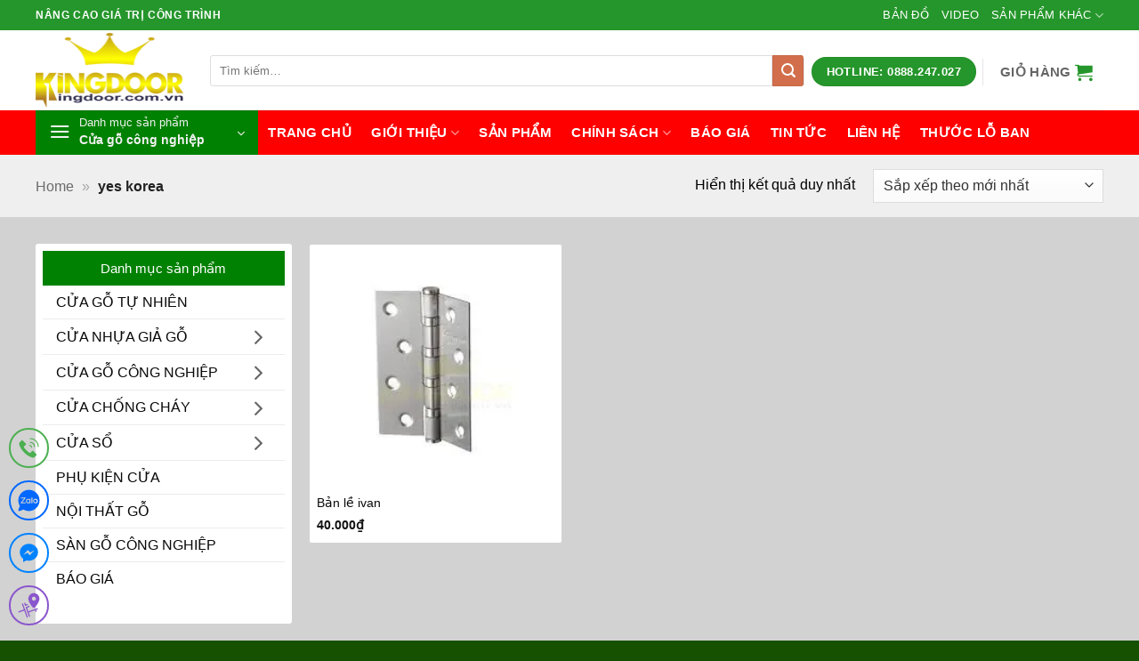

--- FILE ---
content_type: text/html; charset=UTF-8
request_url: https://cuanhuacuago.net/tu-khoa/yes-korea/
body_size: 23331
content:
<!DOCTYPE html>
<html lang="vi" class="loading-site no-js">
<head>
	<meta charset="UTF-8" />
	<link rel="profile" href="http://gmpg.org/xfn/11" />
	<link rel="pingback" href="" />

	<script>(function(html){html.className=html.className.replace(/\bno-js\b/,'js')})(document.documentElement)</script>
<meta name='robots' content='index, follow, max-image-preview:large, max-snippet:-1, max-video-preview:-1' />
<meta name="viewport" content="width=device-width, initial-scale=1" />
	<!-- This site is optimized with the Yoast SEO Premium plugin v26.7 (Yoast SEO v26.7) - https://yoast.com/wordpress/plugins/seo/ -->
	<title>yes korea</title>
	<link rel="canonical" href="https://cuanhuacuago.net/tu-khoa/yes-korea/" />
	<meta property="og:locale" content="vi_VN" />
	<meta property="og:type" content="article" />
	<meta property="og:title" content="Lưu trữ yes korea" />
	<meta property="og:url" content="https://cuanhuacuago.net/tu-khoa/yes-korea/" />
	<meta property="og:site_name" content="Cửa gỗ công nghiệp - cửa nhựa cao cấp - cửa chống cháy" />
	<meta property="og:image" content="https://cuanhuacuago.net/wp-content/uploads/2018/09/cua-go-cong-nghiep-hdf-veneer-6.jpg" />
	<meta property="og:image:width" content="886" />
	<meta property="og:image:height" content="623" />
	<meta property="og:image:type" content="image/jpeg" />
	<meta name="twitter:card" content="summary_large_image" />
	<script type="application/ld+json" class="yoast-schema-graph">{"@context":"https://schema.org","@graph":[{"@type":"CollectionPage","@id":"https://cuanhuacuago.net/tu-khoa/yes-korea/","url":"https://cuanhuacuago.net/tu-khoa/yes-korea/","name":"yes korea","isPartOf":{"@id":"https://cuanhuacuago.net/#website"},"primaryImageOfPage":{"@id":"https://cuanhuacuago.net/tu-khoa/yes-korea/#primaryimage"},"image":{"@id":"https://cuanhuacuago.net/tu-khoa/yes-korea/#primaryimage"},"thumbnailUrl":"https://cuanhuacuago.net/wp-content/uploads/2018/08/ban-le-ivan.jpg","breadcrumb":{"@id":"https://cuanhuacuago.net/tu-khoa/yes-korea/#breadcrumb"},"inLanguage":"vi"},{"@type":"ImageObject","inLanguage":"vi","@id":"https://cuanhuacuago.net/tu-khoa/yes-korea/#primaryimage","url":"https://cuanhuacuago.net/wp-content/uploads/2018/08/ban-le-ivan.jpg","contentUrl":"https://cuanhuacuago.net/wp-content/uploads/2018/08/ban-le-ivan.jpg","width":225,"height":225,"caption":"ban-le-ivan"},{"@type":"BreadcrumbList","@id":"https://cuanhuacuago.net/tu-khoa/yes-korea/#breadcrumb","itemListElement":[{"@type":"ListItem","position":1,"name":"Home","item":"https://cuanhuacuago.net/"},{"@type":"ListItem","position":2,"name":"yes korea"}]},{"@type":"WebSite","@id":"https://cuanhuacuago.net/#website","url":"https://cuanhuacuago.net/","name":"Cửa gỗ công nghiệp - cửa nhựa cao cấp - cửa chống cháy","description":"Kingdoor nhà cung cấp hàng đầu tại Việt Nam các dòng cửa như : Cửa gỗ công nghiệp, cửa nhựa vân gỗ, cửa chống cháy, cửa nhựa lõi thép, cửa nhôm xingfa","publisher":{"@id":"https://cuanhuacuago.net/#organization"},"potentialAction":[{"@type":"SearchAction","target":{"@type":"EntryPoint","urlTemplate":"https://cuanhuacuago.net/?s={search_term_string}"},"query-input":{"@type":"PropertyValueSpecification","valueRequired":true,"valueName":"search_term_string"}}],"inLanguage":"vi"},{"@type":"Organization","@id":"https://cuanhuacuago.net/#organization","name":"Cửa nhựa cửa gỗ công nghiệp","url":"https://cuanhuacuago.net/","logo":{"@type":"ImageObject","inLanguage":"vi","@id":"https://cuanhuacuago.net/#/schema/logo/image/","url":"https://cuanhuacuago.net/wp-content/uploads/2018/04/logo.png","contentUrl":"https://cuanhuacuago.net/wp-content/uploads/2018/04/logo.png","width":167,"height":84,"caption":"Cửa nhựa cửa gỗ công nghiệp"},"image":{"@id":"https://cuanhuacuago.net/#/schema/logo/image/"},"sameAs":["https://www.facebook.com/www.kingdoor.com.vn/","https://www.linkedin.com/company/cuagocongnghiep","https://www.pinterest.com/cuagocongnghiepkingdoor/"]}]}</script>
	<!-- / Yoast SEO Premium plugin. -->


<link rel='dns-prefetch' href='//fonts.googleapis.com' />
<link rel='prefetch' href='https://cuanhuacuago.net/wp-content/themes/flatsome/assets/js/flatsome.js?ver=e2eddd6c228105dac048' />
<link rel='prefetch' href='https://cuanhuacuago.net/wp-content/themes/flatsome/assets/js/chunk.slider.js?ver=3.20.4' />
<link rel='prefetch' href='https://cuanhuacuago.net/wp-content/themes/flatsome/assets/js/chunk.popups.js?ver=3.20.4' />
<link rel='prefetch' href='https://cuanhuacuago.net/wp-content/themes/flatsome/assets/js/chunk.tooltips.js?ver=3.20.4' />
<link rel='prefetch' href='https://cuanhuacuago.net/wp-content/themes/flatsome/assets/js/woocommerce.js?ver=1c9be63d628ff7c3ff4c' />
<link rel="alternate" type="application/rss+xml" title="Dòng thông tin Cửa gỗ công nghiệp - cửa nhựa cao cấp - cửa chống cháy &raquo;" href="https://cuanhuacuago.net/feed/" />
<link rel="alternate" type="application/rss+xml" title="Cửa gỗ công nghiệp - cửa nhựa cao cấp - cửa chống cháy &raquo; Dòng bình luận" href="https://cuanhuacuago.net/comments/feed/" />
<style id='wp-img-auto-sizes-contain-inline-css' type='text/css'>img:is([sizes=auto i],[sizes^="auto," i]){contain-intrinsic-size:3000px 1500px}</style>

<link data-optimized="1" rel='stylesheet' id='chat-css-css' href='https://cuanhuacuago.net/wp-content/litespeed/css/6f28481ea37010d024f8a329af8b7469.css?ver=b7469' type='text/css' media='all' />
<link data-optimized="1" rel='stylesheet' id='kk-star-ratings-css' href='https://cuanhuacuago.net/wp-content/litespeed/css/1678a040ba96b5501872086527f3bb56.css?ver=3bb56' type='text/css' media='all' />
<style id='woocommerce-inline-inline-css' type='text/css'>.woocommerce form .form-row .required{visibility:visible}</style>
<link data-optimized="1" rel='stylesheet' id='flatsome-main-css' href='https://cuanhuacuago.net/wp-content/litespeed/css/1ba100950c0ff8c775153f19c877fd55.css?ver=7fd55' type='text/css' media='all' />
<style id='flatsome-main-inline-css' type='text/css'>@font-face{font-family:"fl-icons";font-display:block;src:url(https://cuanhuacuago.net/wp-content/themes/flatsome/assets/css/icons/fl-icons.eot?v=3.20.4);src:url(https://cuanhuacuago.net/wp-content/themes/flatsome/assets/css/icons/fl-icons.eot#iefix?v=3.20.4) format("embedded-opentype"),url(https://cuanhuacuago.net/wp-content/themes/flatsome/assets/css/icons/fl-icons.woff2?v=3.20.4) format("woff2"),url(https://cuanhuacuago.net/wp-content/themes/flatsome/assets/css/icons/fl-icons.ttf?v=3.20.4) format("truetype"),url(https://cuanhuacuago.net/wp-content/themes/flatsome/assets/css/icons/fl-icons.woff?v=3.20.4) format("woff"),url(https://cuanhuacuago.net/wp-content/themes/flatsome/assets/css/icons/fl-icons.svg?v=3.20.4#fl-icons) format("svg")}</style>
<link data-optimized="1" rel='stylesheet' id='shop-giatuan-css' href='https://cuanhuacuago.net/wp-content/litespeed/css/ce8c4260b51b642fc4ba38a7795ad37e.css?ver=ad37e' type='text/css' media='all' />
<link data-optimized="1" rel='stylesheet' id='flatsome-googlefonts-css' href='https://cuanhuacuago.net/wp-content/litespeed/css/20e6d5afb10e93a03733315d0b0aaa12.css?ver=aaa12' type='text/css' media='all' />
<script type="text/javascript" src="https://cuanhuacuago.net/wp-includes/js/jquery/jquery.min.js" id="jquery-core-js"></script>
<script data-optimized="1" type="text/javascript" src="https://cuanhuacuago.net/wp-content/litespeed/js/ff645d81f24060ba3e11a8e30efa5867.js?ver=a5867" id="index-ft-js"></script>
<script data-optimized="1" type="text/javascript" src="https://cuanhuacuago.net/wp-content/litespeed/js/c9df3a4b23cd4a45c96c9d9446e1a5d9.js?ver=1a5d9" id="wc-jquery-blockui-js" data-wp-strategy="defer"></script>
<script data-optimized="1" type="text/javascript" id="wc-add-to-cart-js-extra">var wc_add_to_cart_params={"ajax_url":"/wp-admin/admin-ajax.php","wc_ajax_url":"/?wc-ajax=%%endpoint%%","i18n_view_cart":"Xem gi\u1ecf h\u00e0ng","cart_url":"https://cuanhuacuago.net/gio-hang/","is_cart":"","cart_redirect_after_add":"yes"}</script>
<script data-optimized="1" type="text/javascript" src="https://cuanhuacuago.net/wp-content/litespeed/js/c899113fdecff6aac2de86e4543c4654.js?ver=c4654" id="wc-add-to-cart-js" defer="defer" data-wp-strategy="defer"></script>
<script data-optimized="1" type="text/javascript" src="https://cuanhuacuago.net/wp-content/litespeed/js/391b2c98c8ab6c5e1e02656c0fb63f5b.js?ver=63f5b" id="wc-js-cookie-js" data-wp-strategy="defer"></script>
<link rel="https://api.w.org/" href="https://cuanhuacuago.net/wp-json/" /><link rel="alternate" title="JSON" type="application/json" href="https://cuanhuacuago.net/wp-json/wp/v2/product_tag/617" /><meta name="google-site-verification" content="2C9zOVGbE9p0aKDY3VTxA8aTr8SdKAVn1-u_sM_fGZk" />	<noscript><style>.woocommerce-product-gallery{ opacity: 1 !important; }</style></noscript>
	<link rel="icon" href="https://cuanhuacuago.net/wp-content/uploads/2018/04/cropped-icon-32x32.png" sizes="32x32" />
<link rel="icon" href="https://cuanhuacuago.net/wp-content/uploads/2018/04/cropped-icon-192x192.png" sizes="192x192" />
<link rel="apple-touch-icon" href="https://cuanhuacuago.net/wp-content/uploads/2018/04/cropped-icon-180x180.png" />
<meta name="msapplication-TileImage" content="https://cuanhuacuago.net/wp-content/uploads/2018/04/cropped-icon-270x270.png" />
<style id="custom-css" type="text/css">:root{--primary-color:#008101;--fs-color-primary:#008101;--fs-color-secondary:#d26e4b;--fs-color-success:#008101;--fs-color-alert:#b20000;--fs-color-base:#000000;--fs-experimental-link-color:#0a0a0a;--fs-experimental-link-color-hover:#008101}.tooltipster-base{--tooltip-color:#fff;--tooltip-bg-color:#000}.off-canvas-right .mfp-content,.off-canvas-left .mfp-content{--drawer-width:300px}.off-canvas .mfp-content.off-canvas-cart{--drawer-width:360px}.container-width,.full-width .ubermenu-nav,.container,.row{max-width:1230px}.row.row-collapse{max-width:1200px}.row.row-small{max-width:1222.5px}.row.row-large{max-width:1260px}.header-main{height:90px}#logo img{max-height:90px}#logo{width:166px}.header-bottom{min-height:50px}.header-top{min-height:22px}.transparent .header-main{height:90px}.transparent #logo img{max-height:90px}.has-transparent+.page-title:first-of-type,.has-transparent+#main>.page-title,.has-transparent+#main>div>.page-title,.has-transparent+#main .page-header-wrapper:first-of-type .page-title{padding-top:170px}.transparent .header-wrapper{background-color:#25962b!important}.transparent .top-divider{display:none}.header.show-on-scroll,.stuck .header-main{height:70px!important}.stuck #logo img{max-height:70px!important}.search-form{width:100%}.header-bg-color{background-color:rgb(255 255 255 / .9)}.header-bottom{background-color:red}.top-bar-nav>li>a{line-height:24px}.header-main .nav>li>a{line-height:93px}.stuck .header-main .nav>li>a{line-height:50px}.header-bottom-nav>li>a{line-height:50px}@media (max-width:549px){.header-main{height:70px}#logo img{max-height:70px}}.nav-dropdown{font-size:100%}.header-top{background-color:#25962b!important}h1,h2,h3,h4,h5,h6,.heading-font{color:#008101}body{font-size:100%}@media screen and (max-width:549px){body{font-size:100%}}body{font-family:-apple-system,BlinkMacSystemFont,"Segoe UI",Roboto,Oxygen-Sans,Ubuntu,Cantarell,"Helvetica Neue",sans-serif}body{font-weight:400;font-style:normal}.nav>li>a{font-family:-apple-system,BlinkMacSystemFont,"Segoe UI",Roboto,Oxygen-Sans,Ubuntu,Cantarell,"Helvetica Neue",sans-serif}.mobile-sidebar-levels-2 .nav>li>ul>li>a{font-family:-apple-system,BlinkMacSystemFont,"Segoe UI",Roboto,Oxygen-Sans,Ubuntu,Cantarell,"Helvetica Neue",sans-serif}.nav>li>a,.mobile-sidebar-levels-2 .nav>li>ul>li>a{font-weight:700;font-style:normal}h1,h2,h3,h4,h5,h6,.heading-font,.off-canvas-center .nav-sidebar.nav-vertical>li>a{font-family:-apple-system,BlinkMacSystemFont,"Segoe UI",Roboto,Oxygen-Sans,Ubuntu,Cantarell,"Helvetica Neue",sans-serif}h1,h2,h3,h4,h5,h6,.heading-font,.banner h1,.banner h2{font-weight:700;font-style:normal}.alt-font{font-family:-apple-system,BlinkMacSystemFont,"Segoe UI",Roboto,Oxygen-Sans,Ubuntu,Cantarell,"Helvetica Neue",sans-serif}.alt-font{font-weight:400!important;font-style:normal!important}.breadcrumbs{text-transform:none}h3.widget-title,span.widget-title{text-transform:none}.header:not(.transparent) .top-bar-nav>li>a{color:#fff}.header:not(.transparent) .top-bar-nav.nav>li>a:hover,.header:not(.transparent) .top-bar-nav.nav>li.active>a,.header:not(.transparent) .top-bar-nav.nav>li.current>a,.header:not(.transparent) .top-bar-nav.nav>li>a.active,.header:not(.transparent) .top-bar-nav.nav>li>a.current{color:#ee2}.top-bar-nav.nav-line-bottom>li>a:before,.top-bar-nav.nav-line-grow>li>a:before,.top-bar-nav.nav-line>li>a:before,.top-bar-nav.nav-box>li>a:hover,.top-bar-nav.nav-box>li.active>a,.top-bar-nav.nav-pills>li>a:hover,.top-bar-nav.nav-pills>li.active>a{color:#FFF!important;background-color:#ee2}.header:not(.transparent) .header-bottom-nav.nav>li>a{color:#fff}.header:not(.transparent) .header-bottom-nav.nav>li>a:hover,.header:not(.transparent) .header-bottom-nav.nav>li.active>a,.header:not(.transparent) .header-bottom-nav.nav>li.current>a,.header:not(.transparent) .header-bottom-nav.nav>li>a.active,.header:not(.transparent) .header-bottom-nav.nav>li>a.current{color:#4da823}.header-bottom-nav.nav-line-bottom>li>a:before,.header-bottom-nav.nav-line-grow>li>a:before,.header-bottom-nav.nav-line>li>a:before,.header-bottom-nav.nav-box>li>a:hover,.header-bottom-nav.nav-box>li.active>a,.header-bottom-nav.nav-pills>li>a:hover,.header-bottom-nav.nav-pills>li.active>a{color:#FFF!important;background-color:#4da823}.current .breadcrumb-step,[data-icon-label]:after,.button#place_order,.button.checkout,.checkout-button,.single_add_to_cart_button.button,.sticky-add-to-cart-select-options-button{background-color:#fa0a0a!important}.has-equal-box-heights .box-image{padding-top:100%}.badge-inner.new-bubble-auto{background-color:#81d742}.badge-inner.new-bubble{background-color:#81d742}.pswp__bg,.mfp-bg.mfp-ready{background-color:rgb(238 238 34 / .83)}@media screen and (min-width:550px){.products .box-vertical .box-image{min-width:247px!important;width:247px!important}}.header-main .social-icons,.header-main .cart-icon strong,.header-main .menu-title,.header-main .header-button>.button.is-outline,.header-main .nav>li>a>i:not(.icon-angle-down){color:#25962b!important}.header-main .header-button>.button.is-outline,.header-main .cart-icon strong:after,.header-main .cart-icon strong{border-color:#25962b!important}.header-main .header-button>.button:not(.is-outline){background-color:#25962b!important}.header-main .current-dropdown .cart-icon strong,.header-main .header-button>.button:hover,.header-main .header-button>.button:hover i,.header-main .header-button>.button:hover span{color:#FFF!important}.header-main .menu-title:hover,.header-main .social-icons a:hover,.header-main .header-button>.button.is-outline:hover,.header-main .nav>li>a:hover>i:not(.icon-angle-down){color:#81d742!important}.header-main .current-dropdown .cart-icon strong,.header-main .header-button>.button:hover{background-color:#81d742!important}.header-main .current-dropdown .cart-icon strong:after,.header-main .current-dropdown .cart-icon strong,.header-main .header-button>.button:hover{border-color:#81d742!important}.footer-2{background-color:#008101}.absolute-footer,html{background-color:#155100}.nav-vertical-fly-out>li+li{border-top-width:1px;border-top-style:solid}.header-search-form input[type='search']{border-top-left-radius:3px;border-bottom-left-radius:3px;height:35px;box-shadow:0 0 0 gray}.header-search-form .button.secondary:not(.is-outline){border-top-right-radius:3px;border-bottom-right-radius:3px;height:35px;width:35px}.slider-section .row .cot1 .col-inner{background:#fff;border-radius:3px;border:1px solid #ddd}.header-nav.nav>li>a{font-size:15px}.slider-section .row .cot3 .icon-box{margin-top:10px;margin-bottom:10px;border-bottom:1px dashed #ececec;padding-left:15px}.slider-section .row .cot1 .col-inner .sidebar-wrapper li,.slider-section .row .cot3 .col-inner .sidebar-wrapper li{margin-left:0}span.widget-title{display:block;line-height:19px}.slider-section .row .cot1 .col-inner .sidebar-wrapper li h2,.slider-section .row .cot3 .col-inner .sidebar-wrapper li h2,.widgettitle{background:#008101;padding:10px;font-size:15px;color:#fff;font-weight:400;text-transform:uppercase;text-align:center;border-top-right-radius:3px;border-top-left-radius:3px;margin-bottom:0}#menu-danh-muc-san-pham li a{display:block;padding-left:15px;font-size:15px;margin-left:10px;background:url(/wp-content/uploads/2018/04/icon-menu-cat2.png) left center;background-repeat:no-repeat}#menu-danh-muc-san-pham li:hover{color:#fff;background:#ff8100}#menu-danh-muc-san-pham li:hover>#menu-danh-muc-san-pham li a{color:#fff}.slider-section .row .cot3 .col-inner .sidebar-wrapper{background:#fff;border-radius:3px;margin-bottom:20px}.slider-section .row .cot3 .icon-box p{font-size:15px}.slider-section .col{padding-bottom:0}.box-bounce .box-text{background:#fff}.box-category .box-text h5{font-weight:400;letter-spacing:0;text-transform:none;padding-bottom:5px;font-size:15px;color:#fff}.box-category .box-text{padding-bottom:8px;background:#008101;color:#47a5d2}.section-title-container{margin-bottom:10px}.sp-noi-bat .tabbed-content ul li a{font-size:15px;padding:5px 12px;line-height:26px;font-weight:400;border-radius:4px}.sp-noi-bat .tabbed-content .product-small .add-to-cart-button a{font-weight:400;text-transform:none;font-size:13px;border-radius:3px;min-height:20px!important;line-height:25px}.tin-tuc .col{padding-bottom:0}.sp-noi-bat .tabbed-content .box{margin-bottom:20px;border:1px solid #d8d8d8;padding-left:8px;padding-right:8px;padding-top:8px;border-radius:4px}.sp-noi-bat .tabbed-content .box:hover{border:1px solid orange}.bon-tinh-nang .col,.sp-noi-bat .col,.sp-dac-trung .col{padding-bottom:0}.sp-noi-bat .product-small .box-text .price-wrapper,.sp-noi-bat .badge-container{display:none}.sp-dac-trung .product_list_widget li{margin-bottom:0;margin-left:10px}.product_list_widget del span.amount,.product_list_widget del{color:#a5a5a5}.product_list_widget ins span.amount{color:#ff8100;font-weight:400;font-size:17px}.sp-dac-trung .product_list_widget{margin-bottom:0}.tin-tuc .post-item .box-text .post-title{font-weight:400;font-size:16px}.ban-do .form-lien-he{position:absolute;margin-top:-360px;background:#fff;box-shadow:2px 2px 10px grey;font-size:15px}.ban-do .form-lien-he .form-main{padding-left:8px;padding-right:8px}.ban-do .form-lien-he .form-main input[type='submit']:not(.is-form){text-transform:none;font-weight:400;line-height:22px;border-radius:4px;font-size:14px}.ban-do .form-lien-he p{padding-left:8px;padding-right:8px;font-size:14px;padding-top:5px;padding-bottom:5px}.footer-block .col,.footer-block .col p{padding-bottom:0;margin-bottom:0}.demo_store{background-color:#112f3e;;font-size:14px}.ban-do .col,.ban-do .col p{padding-bottom:0;margin-bottom:0}.page-right-sidebar{background:#e0e0e0;padding-top:10px}.page-right-sidebar .row{background:#fff;padding-top:15px;border-radius:4px}.page-right-sidebar .large-9{padding-right:15px}.page-right-sidebar .large-3{padding-left:15px;font-size:15px}.page-right-sidebar #content{font-size:15px}.category-page-row .product-small .col-inner{background:#fff;border:1px solid #d2d2d2;padding:8px;border-radius:3px}.archive #main{background:#d2d2d2}.category-page-row .large-3{padding-right:5px}.category-page-row #shop-sidebar{background:#fff;border-radius:3px;padding:8px}.widget .is-divider{display:none}.category-page-row .product-small .badge-container{display:none}.category-page-row .product-small .box-text{padding-top:3px;padding-bottom:5px}.category-page-row .product-small .box-text .product-title{padding-bottom:5px}.category-page-row .product-small .box-text .price-wrapper ins span{color:#ff8100;font-weight:400;font-size:16px}.category-page-row .product-small .box-text .add-to-cart-button a{font-weight:400;text-transform:none;border-radius:3px;font-size:13px}.page-title{position:relative;background:#efefef;padding-bottom:10px}.page-title-inner{padding-top:10px}span.widget-title{display:block;line-height:19px;background:#008101;padding:10px;color:#fff;font-weight:400;font-size:15px;letter-spacing:0;text-align:center}.chi-tiet-sp .row1{background:#fff}.chi-tiet-sp .col{padding-bottom:0}.chi-tiet-sp hr{margin-top:0}.chi-tiet-sp .product-title{font-weight:400}.custom-product-page .chi-tiet-sp .row1{padding-bottom:15px}.blog-archive .row.row-large,.blog-single .row.row-large{background:#fff;padding-top:20px}.blog-single{background:#e4e4e4}.blog-archive .large-9,.blog-single .large-9{padding-right:10px}.blog-single .entry-title{font-weight:400}.blog-single .entry-image{display:none}.blog-single .article-inner,.blog-single .post-sidebar{font-size:15px}.blog-single .entry-content{padding-top:0}.blog-single .is-divider{max-width:100%;height:1px}.blog-archive .post-sidebar,.blog-single .post-sidebar{padding-left:10px}.widget ul.menu>li.has-child:hover>.sub-menu{display:block}.widget ul.menu ul.sub-menu{display:none;position:absolute;width:100%;left:99%;min-height:180px;z-index:999;border:1px solid #cc0000!important;background:#fff}.widget .toggle{transform:rotate(-90deg)}ul.menu>li,.widget>ul>li{padding-left:15px}.TextCaptions{padding:0px!important}.TextCaptions .item{padding:5px!important;border-bottom:2px solid #f1f1f1;font-size:13px;flex-basis:20%;max-width:20%;border-right:1px solid #e0e0e0!important}.slider-section .TextCaptions .item{height:48px;font-size:12px;color:#000;border-right:1px solid #dadada;padding:0 8px!important}.TextCaptions .flickity-slider{display:flex;align-items:center;justify-content:center}.slider-section .TextCaptions .is-nav-selected{color:#008101;border-top:4px solid #008101}.TextCaptions{padding:0px!important}.slider-section .TextCaptions{padding:0;border-bottom:1px solid #ddd;border-left:1px solid #ddd}.km-ud span:before,.cket span:before{content:'';background:url(https://cuagocuanhua.net/img/icon_check.png) no-repeat;display:inline-block;position:relative;width:12px;height:12px;background-size:contain;vertical-align:middle;margin-right:8px}.km-ud{display:block;overflow:hidden;border:1px solid #ddd;border-radius:4px;position:relative;margin:0 0 15px 0;padding:10px}.tgkp{margin-top:15px!important}.quatang-km{display:block;overflow:hidden;border:1px solid #ddd;border-radius:4px;position:relative;margin:0 0 15px 0;padding:10px ! important}.label-new.menu-item>a:after{content:"Mới"}.label-hot.menu-item>a:after{content:"Nổi bật"}.label-sale.menu-item>a:after{content:"Giảm giá"}.label-popular.menu-item>a:after{content:"Phổ biến"}</style><link data-optimized="1" rel='stylesheet' id='wc-blocks-style-css' href='https://cuanhuacuago.net/wp-content/litespeed/css/950901cdb2b12f9a7da778ae417dbb64.css?ver=dbb64' type='text/css' media='all' />
<style id='global-styles-inline-css' type='text/css'>:root{--wp--preset--aspect-ratio--square:1;--wp--preset--aspect-ratio--4-3:4/3;--wp--preset--aspect-ratio--3-4:3/4;--wp--preset--aspect-ratio--3-2:3/2;--wp--preset--aspect-ratio--2-3:2/3;--wp--preset--aspect-ratio--16-9:16/9;--wp--preset--aspect-ratio--9-16:9/16;--wp--preset--color--black:#000000;--wp--preset--color--cyan-bluish-gray:#abb8c3;--wp--preset--color--white:#ffffff;--wp--preset--color--pale-pink:#f78da7;--wp--preset--color--vivid-red:#cf2e2e;--wp--preset--color--luminous-vivid-orange:#ff6900;--wp--preset--color--luminous-vivid-amber:#fcb900;--wp--preset--color--light-green-cyan:#7bdcb5;--wp--preset--color--vivid-green-cyan:#00d084;--wp--preset--color--pale-cyan-blue:#8ed1fc;--wp--preset--color--vivid-cyan-blue:#0693e3;--wp--preset--color--vivid-purple:#9b51e0;--wp--preset--color--primary:#008101;--wp--preset--color--secondary:#d26e4b;--wp--preset--color--success:#008101;--wp--preset--color--alert:#b20000;--wp--preset--gradient--vivid-cyan-blue-to-vivid-purple:linear-gradient(135deg,rgb(6,147,227) 0%,rgb(155,81,224) 100%);--wp--preset--gradient--light-green-cyan-to-vivid-green-cyan:linear-gradient(135deg,rgb(122,220,180) 0%,rgb(0,208,130) 100%);--wp--preset--gradient--luminous-vivid-amber-to-luminous-vivid-orange:linear-gradient(135deg,rgb(252,185,0) 0%,rgb(255,105,0) 100%);--wp--preset--gradient--luminous-vivid-orange-to-vivid-red:linear-gradient(135deg,rgb(255,105,0) 0%,rgb(207,46,46) 100%);--wp--preset--gradient--very-light-gray-to-cyan-bluish-gray:linear-gradient(135deg,rgb(238,238,238) 0%,rgb(169,184,195) 100%);--wp--preset--gradient--cool-to-warm-spectrum:linear-gradient(135deg,rgb(74,234,220) 0%,rgb(151,120,209) 20%,rgb(207,42,186) 40%,rgb(238,44,130) 60%,rgb(251,105,98) 80%,rgb(254,248,76) 100%);--wp--preset--gradient--blush-light-purple:linear-gradient(135deg,rgb(255,206,236) 0%,rgb(152,150,240) 100%);--wp--preset--gradient--blush-bordeaux:linear-gradient(135deg,rgb(254,205,165) 0%,rgb(254,45,45) 50%,rgb(107,0,62) 100%);--wp--preset--gradient--luminous-dusk:linear-gradient(135deg,rgb(255,203,112) 0%,rgb(199,81,192) 50%,rgb(65,88,208) 100%);--wp--preset--gradient--pale-ocean:linear-gradient(135deg,rgb(255,245,203) 0%,rgb(182,227,212) 50%,rgb(51,167,181) 100%);--wp--preset--gradient--electric-grass:linear-gradient(135deg,rgb(202,248,128) 0%,rgb(113,206,126) 100%);--wp--preset--gradient--midnight:linear-gradient(135deg,rgb(2,3,129) 0%,rgb(40,116,252) 100%);--wp--preset--font-size--small:13px;--wp--preset--font-size--medium:20px;--wp--preset--font-size--large:36px;--wp--preset--font-size--x-large:42px;--wp--preset--spacing--20:0.44rem;--wp--preset--spacing--30:0.67rem;--wp--preset--spacing--40:1rem;--wp--preset--spacing--50:1.5rem;--wp--preset--spacing--60:2.25rem;--wp--preset--spacing--70:3.38rem;--wp--preset--spacing--80:5.06rem;--wp--preset--shadow--natural:6px 6px 9px rgba(0, 0, 0, 0.2);--wp--preset--shadow--deep:12px 12px 50px rgba(0, 0, 0, 0.4);--wp--preset--shadow--sharp:6px 6px 0px rgba(0, 0, 0, 0.2);--wp--preset--shadow--outlined:6px 6px 0px -3px rgb(255, 255, 255), 6px 6px rgb(0, 0, 0);--wp--preset--shadow--crisp:6px 6px 0px rgb(0, 0, 0)}:where(body){margin:0}.wp-site-blocks>.alignleft{float:left;margin-right:2em}.wp-site-blocks>.alignright{float:right;margin-left:2em}.wp-site-blocks>.aligncenter{justify-content:center;margin-left:auto;margin-right:auto}:where(.is-layout-flex){gap:.5em}:where(.is-layout-grid){gap:.5em}.is-layout-flow>.alignleft{float:left;margin-inline-start:0;margin-inline-end:2em}.is-layout-flow>.alignright{float:right;margin-inline-start:2em;margin-inline-end:0}.is-layout-flow>.aligncenter{margin-left:auto!important;margin-right:auto!important}.is-layout-constrained>.alignleft{float:left;margin-inline-start:0;margin-inline-end:2em}.is-layout-constrained>.alignright{float:right;margin-inline-start:2em;margin-inline-end:0}.is-layout-constrained>.aligncenter{margin-left:auto!important;margin-right:auto!important}.is-layout-constrained>:where(:not(.alignleft):not(.alignright):not(.alignfull)){margin-left:auto!important;margin-right:auto!important}body .is-layout-flex{display:flex}.is-layout-flex{flex-wrap:wrap;align-items:center}.is-layout-flex>:is(*,div){margin:0}body .is-layout-grid{display:grid}.is-layout-grid>:is(*,div){margin:0}body{padding-top:0;padding-right:0;padding-bottom:0;padding-left:0}a:where(:not(.wp-element-button)){text-decoration:none}:root :where(.wp-element-button,.wp-block-button__link){background-color:#32373c;border-width:0;color:#fff;font-family:inherit;font-size:inherit;font-style:inherit;font-weight:inherit;letter-spacing:inherit;line-height:inherit;padding-top:calc(0.667em + 2px);padding-right:calc(1.333em + 2px);padding-bottom:calc(0.667em + 2px);padding-left:calc(1.333em + 2px);text-decoration:none;text-transform:inherit}.has-black-color{color:var(--wp--preset--color--black)!important}.has-cyan-bluish-gray-color{color:var(--wp--preset--color--cyan-bluish-gray)!important}.has-white-color{color:var(--wp--preset--color--white)!important}.has-pale-pink-color{color:var(--wp--preset--color--pale-pink)!important}.has-vivid-red-color{color:var(--wp--preset--color--vivid-red)!important}.has-luminous-vivid-orange-color{color:var(--wp--preset--color--luminous-vivid-orange)!important}.has-luminous-vivid-amber-color{color:var(--wp--preset--color--luminous-vivid-amber)!important}.has-light-green-cyan-color{color:var(--wp--preset--color--light-green-cyan)!important}.has-vivid-green-cyan-color{color:var(--wp--preset--color--vivid-green-cyan)!important}.has-pale-cyan-blue-color{color:var(--wp--preset--color--pale-cyan-blue)!important}.has-vivid-cyan-blue-color{color:var(--wp--preset--color--vivid-cyan-blue)!important}.has-vivid-purple-color{color:var(--wp--preset--color--vivid-purple)!important}.has-primary-color{color:var(--wp--preset--color--primary)!important}.has-secondary-color{color:var(--wp--preset--color--secondary)!important}.has-success-color{color:var(--wp--preset--color--success)!important}.has-alert-color{color:var(--wp--preset--color--alert)!important}.has-black-background-color{background-color:var(--wp--preset--color--black)!important}.has-cyan-bluish-gray-background-color{background-color:var(--wp--preset--color--cyan-bluish-gray)!important}.has-white-background-color{background-color:var(--wp--preset--color--white)!important}.has-pale-pink-background-color{background-color:var(--wp--preset--color--pale-pink)!important}.has-vivid-red-background-color{background-color:var(--wp--preset--color--vivid-red)!important}.has-luminous-vivid-orange-background-color{background-color:var(--wp--preset--color--luminous-vivid-orange)!important}.has-luminous-vivid-amber-background-color{background-color:var(--wp--preset--color--luminous-vivid-amber)!important}.has-light-green-cyan-background-color{background-color:var(--wp--preset--color--light-green-cyan)!important}.has-vivid-green-cyan-background-color{background-color:var(--wp--preset--color--vivid-green-cyan)!important}.has-pale-cyan-blue-background-color{background-color:var(--wp--preset--color--pale-cyan-blue)!important}.has-vivid-cyan-blue-background-color{background-color:var(--wp--preset--color--vivid-cyan-blue)!important}.has-vivid-purple-background-color{background-color:var(--wp--preset--color--vivid-purple)!important}.has-primary-background-color{background-color:var(--wp--preset--color--primary)!important}.has-secondary-background-color{background-color:var(--wp--preset--color--secondary)!important}.has-success-background-color{background-color:var(--wp--preset--color--success)!important}.has-alert-background-color{background-color:var(--wp--preset--color--alert)!important}.has-black-border-color{border-color:var(--wp--preset--color--black)!important}.has-cyan-bluish-gray-border-color{border-color:var(--wp--preset--color--cyan-bluish-gray)!important}.has-white-border-color{border-color:var(--wp--preset--color--white)!important}.has-pale-pink-border-color{border-color:var(--wp--preset--color--pale-pink)!important}.has-vivid-red-border-color{border-color:var(--wp--preset--color--vivid-red)!important}.has-luminous-vivid-orange-border-color{border-color:var(--wp--preset--color--luminous-vivid-orange)!important}.has-luminous-vivid-amber-border-color{border-color:var(--wp--preset--color--luminous-vivid-amber)!important}.has-light-green-cyan-border-color{border-color:var(--wp--preset--color--light-green-cyan)!important}.has-vivid-green-cyan-border-color{border-color:var(--wp--preset--color--vivid-green-cyan)!important}.has-pale-cyan-blue-border-color{border-color:var(--wp--preset--color--pale-cyan-blue)!important}.has-vivid-cyan-blue-border-color{border-color:var(--wp--preset--color--vivid-cyan-blue)!important}.has-vivid-purple-border-color{border-color:var(--wp--preset--color--vivid-purple)!important}.has-primary-border-color{border-color:var(--wp--preset--color--primary)!important}.has-secondary-border-color{border-color:var(--wp--preset--color--secondary)!important}.has-success-border-color{border-color:var(--wp--preset--color--success)!important}.has-alert-border-color{border-color:var(--wp--preset--color--alert)!important}.has-vivid-cyan-blue-to-vivid-purple-gradient-background{background:var(--wp--preset--gradient--vivid-cyan-blue-to-vivid-purple)!important}.has-light-green-cyan-to-vivid-green-cyan-gradient-background{background:var(--wp--preset--gradient--light-green-cyan-to-vivid-green-cyan)!important}.has-luminous-vivid-amber-to-luminous-vivid-orange-gradient-background{background:var(--wp--preset--gradient--luminous-vivid-amber-to-luminous-vivid-orange)!important}.has-luminous-vivid-orange-to-vivid-red-gradient-background{background:var(--wp--preset--gradient--luminous-vivid-orange-to-vivid-red)!important}.has-very-light-gray-to-cyan-bluish-gray-gradient-background{background:var(--wp--preset--gradient--very-light-gray-to-cyan-bluish-gray)!important}.has-cool-to-warm-spectrum-gradient-background{background:var(--wp--preset--gradient--cool-to-warm-spectrum)!important}.has-blush-light-purple-gradient-background{background:var(--wp--preset--gradient--blush-light-purple)!important}.has-blush-bordeaux-gradient-background{background:var(--wp--preset--gradient--blush-bordeaux)!important}.has-luminous-dusk-gradient-background{background:var(--wp--preset--gradient--luminous-dusk)!important}.has-pale-ocean-gradient-background{background:var(--wp--preset--gradient--pale-ocean)!important}.has-electric-grass-gradient-background{background:var(--wp--preset--gradient--electric-grass)!important}.has-midnight-gradient-background{background:var(--wp--preset--gradient--midnight)!important}.has-small-font-size{font-size:var(--wp--preset--font-size--small)!important}.has-medium-font-size{font-size:var(--wp--preset--font-size--medium)!important}.has-large-font-size{font-size:var(--wp--preset--font-size--large)!important}.has-x-large-font-size{font-size:var(--wp--preset--font-size--x-large)!important}</style>
</head>

<body class="archive tax-product_tag term-yes-korea term-617 wp-theme-flatsome wp-child-theme-cncg theme-flatsome woocommerce woocommerce-page woocommerce-no-js lightbox nav-dropdown-has-arrow nav-dropdown-has-shadow nav-dropdown-has-border parallax-mobile ux-shop-ajax-filters">


<a class="skip-link screen-reader-text" href="#main">Bỏ qua nội dung</a>

<div id="wrapper">

	
	<header id="header" class="header has-sticky sticky-jump">
		<div class="header-wrapper">
			<div id="top-bar" class="header-top hide-for-sticky nav-dark">
    <div class="flex-row container">
      <div class="flex-col hide-for-medium flex-left">
          <ul class="nav nav-left medium-nav-center nav-small  nav- nav-uppercase">
              <li class="html custom html_topbar_left"><strong class="uppercase">Nâng cao giá trị công trình</strong></li>          </ul>
      </div>

      <div class="flex-col hide-for-medium flex-center">
          <ul class="nav nav-center nav-small  nav- nav-uppercase">
                        </ul>
      </div>

      <div class="flex-col hide-for-medium flex-right">
         <ul class="nav top-bar-nav nav-right nav-small  nav- nav-uppercase">
              <li id="menu-item-3350" class="menu-item menu-item-type-post_type menu-item-object-page menu-item-3350 menu-item-design-default"><a href="https://cuanhuacuago.net/ban-do/" class="nav-top-link">Bản đồ</a></li>
<li id="menu-item-3349" class="menu-item menu-item-type-post_type menu-item-object-page menu-item-3349 menu-item-design-default"><a href="https://cuanhuacuago.net/video/" class="nav-top-link">Video</a></li>
<li id="menu-item-3722" class="menu-item menu-item-type-custom menu-item-object-custom menu-item-has-children menu-item-3722 menu-item-design-default has-dropdown"><a href="#" class="nav-top-link" aria-expanded="false" aria-haspopup="menu">Sản phẩm khác<i class="icon-angle-down" aria-hidden="true"></i></a>
<ul class="sub-menu nav-dropdown nav-dropdown-default">
	<li id="menu-item-3090" class="menu-item menu-item-type-taxonomy menu-item-object-product_cat menu-item-3090"><a href="https://cuanhuacuago.net/danh-muc/mau-cua-dep/">Mẫu cửa đẹp Phong cách hiện đại</a></li>
	<li id="menu-item-3091" class="menu-item menu-item-type-taxonomy menu-item-object-product_cat menu-item-3091"><a href="https://cuanhuacuago.net/danh-muc/noi-that-go/">Nội thất gỗ</a></li>
	<li id="menu-item-3092" class="menu-item menu-item-type-taxonomy menu-item-object-product_cat menu-item-3092"><a href="https://cuanhuacuago.net/danh-muc/noi-that-go/tay-vin-cau-thang-go/">Tay vịn cầu thang gỗ</a></li>
	<li id="menu-item-3093" class="menu-item menu-item-type-taxonomy menu-item-object-product_cat menu-item-3093"><a href="https://cuanhuacuago.net/danh-muc/san-go-cong-nghiep/">Sàn gỗ công nghiệp</a></li>
</ul>
</li>
          </ul>
      </div>

            <div class="flex-col show-for-medium flex-grow">
          <ul class="nav nav-center nav-small mobile-nav  nav- nav-uppercase">
              <li class="html custom html_topbar_left"><strong class="uppercase">Nâng cao giá trị công trình</strong></li>          </ul>
      </div>
      
    </div>
</div>
<div id="masthead" class="header-main ">
      <div class="header-inner flex-row container logo-left medium-logo-center" role="navigation">

          <!-- Logo -->
          <div id="logo" class="flex-col logo">
            
<!-- Header logo -->
<a href="https://cuanhuacuago.net/" title="Cửa gỗ công nghiệp &#8211; cửa nhựa cao cấp &#8211; cửa chống cháy - Kingdoor nhà cung cấp hàng đầu tại Việt Nam các dòng cửa như : Cửa gỗ công nghiệp, cửa nhựa vân gỗ, cửa chống cháy, cửa nhựa lõi thép, cửa nhôm xingfa" rel="home">
		<img width="167" height="84" src="https://cuanhuacuago.net/wp-content/uploads/2018/04/logo.png.webp" class="header_logo header-logo" alt="Cửa gỗ công nghiệp &#8211; cửa nhựa cao cấp &#8211; cửa chống cháy"/><img  width="167" height="84" src="https://cuanhuacuago.net/wp-content/uploads/2018/04/logo.png.webp" class="header-logo-dark" alt="Cửa gỗ công nghiệp &#8211; cửa nhựa cao cấp &#8211; cửa chống cháy"/></a>
          </div>

          <!-- Mobile Left Elements -->
          <div class="flex-col show-for-medium flex-left">
            <ul class="mobile-nav nav nav-left ">
              <li class="nav-icon has-icon">
			<a href="#" class="is-small" data-open="#main-menu" data-pos="left" data-bg="main-menu-overlay" role="button" aria-label="Menu" aria-controls="main-menu" aria-expanded="false" aria-haspopup="dialog" data-flatsome-role-button>
			<i class="icon-menu" aria-hidden="true"></i>					</a>
	</li>
            </ul>
          </div>

          <!-- Left Elements -->
          <div class="flex-col hide-for-medium flex-left
            flex-grow">
            <ul class="header-nav header-nav-main nav nav-left  nav-pills nav-uppercase" >
              <li class="header-search-form search-form html relative has-icon">
	<div class="header-search-form-wrapper">
		<div class="searchform-wrapper ux-search-box relative is-normal"><form role="search" method="get" class="searchform" action="https://cuanhuacuago.net/">
	<div class="flex-row relative">
						<div class="flex-col flex-grow">
			<label class="screen-reader-text" for="woocommerce-product-search-field-0">Tìm kiếm:</label>
			<input type="search" id="woocommerce-product-search-field-0" class="search-field mb-0" placeholder="Tìm kiếm&hellip;" value="" name="s" />
			<input type="hidden" name="post_type" value="product" />
					</div>
		<div class="flex-col">
			<button type="submit" value="Tìm kiếm" class="ux-search-submit submit-button secondary button  icon mb-0" aria-label="Gửi">
				<i class="icon-search" aria-hidden="true"></i>			</button>
		</div>
	</div>
	<div class="live-search-results text-left z-top"></div>
</form>
</div>	</div>
</li>
            </ul>
          </div>

          <!-- Right Elements -->
          <div class="flex-col hide-for-medium flex-right">
            <ul class="header-nav header-nav-main nav nav-right  nav-pills nav-uppercase">
              <li class="header-divider"></li><li class="html header-button-1">
	<div class="header-button">
		<a href="tel:0888247027" class="button primary" style="border-radius:99px;">
		<span>Hotline: 0888.247.027</span>
	</a>
	</div>
</li>
<li class="header-divider"></li><li class="cart-item has-icon has-dropdown">

<a href="https://cuanhuacuago.net/gio-hang/" class="header-cart-link nav-top-link is-small" title="Giỏ hàng" aria-label="Xem giỏ hàng" aria-expanded="false" aria-haspopup="true" role="button" data-flatsome-role-button>

<span class="header-cart-title">
   Giỏ hàng     </span>

    <i class="icon-shopping-cart" aria-hidden="true" data-icon-label="0"></i>  </a>

 <ul class="nav-dropdown nav-dropdown-default">
    <li class="html widget_shopping_cart">
      <div class="widget_shopping_cart_content">
        

	<div class="ux-mini-cart-empty flex flex-row-col text-center pt pb">
				<div class="ux-mini-cart-empty-icon">
			<svg aria-hidden="true" xmlns="http://www.w3.org/2000/svg" viewBox="0 0 17 19" style="opacity:.1;height:80px;">
				<path d="M8.5 0C6.7 0 5.3 1.2 5.3 2.7v2H2.1c-.3 0-.6.3-.7.7L0 18.2c0 .4.2.8.6.8h15.7c.4 0 .7-.3.7-.7v-.1L15.6 5.4c0-.3-.3-.6-.7-.6h-3.2v-2c0-1.6-1.4-2.8-3.2-2.8zM6.7 2.7c0-.8.8-1.4 1.8-1.4s1.8.6 1.8 1.4v2H6.7v-2zm7.5 3.4 1.3 11.5h-14L2.8 6.1h2.5v1.4c0 .4.3.7.7.7.4 0 .7-.3.7-.7V6.1h3.5v1.4c0 .4.3.7.7.7s.7-.3.7-.7V6.1h2.6z" fill-rule="evenodd" clip-rule="evenodd" fill="currentColor"></path>
			</svg>
		</div>
				<p class="woocommerce-mini-cart__empty-message empty">Chưa có sản phẩm trong giỏ hàng.</p>
					<p class="return-to-shop">
				<a class="button primary wc-backward" href="https://cuanhuacuago.net/san-pham/">
					Quay trở lại cửa hàng				</a>
			</p>
				</div>


      </div>
    </li>
     </ul>

</li>
            </ul>
          </div>

          <!-- Mobile Right Elements -->
          <div class="flex-col show-for-medium flex-right">
            <ul class="mobile-nav nav nav-right ">
              <li class="cart-item has-icon">


		<a href="https://cuanhuacuago.net/gio-hang/" class="header-cart-link nav-top-link is-small off-canvas-toggle" title="Giỏ hàng" aria-label="Xem giỏ hàng" aria-expanded="false" aria-haspopup="dialog" role="button" data-open="#cart-popup" data-class="off-canvas-cart" data-pos="right" aria-controls="cart-popup" data-flatsome-role-button>

  	<i class="icon-shopping-cart" aria-hidden="true" data-icon-label="0"></i>  </a>


  <!-- Cart Sidebar Popup -->
  <div id="cart-popup" class="mfp-hide">
  <div class="cart-popup-inner inner-padding cart-popup-inner--sticky">
      <div class="cart-popup-title text-center">
          <span class="heading-font uppercase">Giỏ hàng</span>
          <div class="is-divider"></div>
      </div>
	  <div class="widget_shopping_cart">
		  <div class="widget_shopping_cart_content">
			  

	<div class="ux-mini-cart-empty flex flex-row-col text-center pt pb">
				<div class="ux-mini-cart-empty-icon">
			<svg aria-hidden="true" xmlns="http://www.w3.org/2000/svg" viewBox="0 0 17 19" style="opacity:.1;height:80px;">
				<path d="M8.5 0C6.7 0 5.3 1.2 5.3 2.7v2H2.1c-.3 0-.6.3-.7.7L0 18.2c0 .4.2.8.6.8h15.7c.4 0 .7-.3.7-.7v-.1L15.6 5.4c0-.3-.3-.6-.7-.6h-3.2v-2c0-1.6-1.4-2.8-3.2-2.8zM6.7 2.7c0-.8.8-1.4 1.8-1.4s1.8.6 1.8 1.4v2H6.7v-2zm7.5 3.4 1.3 11.5h-14L2.8 6.1h2.5v1.4c0 .4.3.7.7.7.4 0 .7-.3.7-.7V6.1h3.5v1.4c0 .4.3.7.7.7s.7-.3.7-.7V6.1h2.6z" fill-rule="evenodd" clip-rule="evenodd" fill="currentColor"></path>
			</svg>
		</div>
				<p class="woocommerce-mini-cart__empty-message empty">Chưa có sản phẩm trong giỏ hàng.</p>
					<p class="return-to-shop">
				<a class="button primary wc-backward" href="https://cuanhuacuago.net/san-pham/">
					Quay trở lại cửa hàng				</a>
			</p>
				</div>


		  </div>
	  </div>
               </div>
  </div>

</li>
            </ul>
          </div>

      </div>

            <div class="container"><div class="top-divider full-width"></div></div>
      </div>
<div id="wide-nav" class="header-bottom wide-nav nav-dark flex-has-center hide-for-medium">
    <div class="flex-row container">

                        <div class="flex-col hide-for-medium flex-left">
                <ul class="nav header-nav header-bottom-nav nav-left  nav-box nav-uppercase">
                    
<li class="header-vertical-menu">
	<div class="header-vertical-menu__opener dark" tabindex="0" role="button" aria-expanded="false" aria-haspopup="menu" data-flatsome-role-button>
					<span class="header-vertical-menu__icon">
				<i class="icon-menu" aria-hidden="true"></i>			</span>
				<span class="header-vertical-menu__title">
							<span class="header-vertical-menu__tagline">Danh mục sản phẩm</span>
						Cửa gỗ công nghiệp		</span>
		<i class="icon-angle-down" aria-hidden="true"></i>	</div>
	<div class="header-vertical-menu__fly-out has-shadow">
		<div class="menu-vertical-menu-container"><ul id="menu-vertical-menu" class="ux-nav-vertical-menu nav-vertical-fly-out"><li id="menu-item-3636" class="menu-item menu-item-type-taxonomy menu-item-object-product_cat menu-item-3636 menu-item-design-default"><a href="https://cuanhuacuago.net/danh-muc/cua-go/cua-go-tu-nhien/" class="nav-top-link">CỬA GỖ TỰ NHIÊN</a></li>
<li id="menu-item-3638" class="menu-item menu-item-type-taxonomy menu-item-object-product_cat menu-item-has-children menu-item-3638 menu-item-design-default has-dropdown"><a href="https://cuanhuacuago.net/danh-muc/cua-nhua/" class="nav-top-link" aria-expanded="false" aria-haspopup="menu">CỬA NHỰA GIẢ GỖ<i class="icon-angle-down" aria-hidden="true"></i></a>
<ul class="sub-menu nav-dropdown nav-dropdown-default">
	<li id="menu-item-3639" class="menu-item menu-item-type-taxonomy menu-item-object-product_cat menu-item-3639"><a href="https://cuanhuacuago.net/danh-muc/cua-nhua/cua-nhua-abs-han-quoc/">Cửa nhựa ABS Hàn Quốc</a></li>
	<li id="menu-item-3640" class="menu-item menu-item-type-taxonomy menu-item-object-product_cat menu-item-3640"><a href="https://cuanhuacuago.net/danh-muc/cua-nhua/cua-nhua-dai-loan/">Cửa nhựa Đài Loan</a></li>
	<li id="menu-item-3641" class="menu-item menu-item-type-taxonomy menu-item-object-product_cat menu-item-3641"><a href="https://cuanhuacuago.net/danh-muc/cua-nhua/cua-nhua-duc/">Cửa nhựa Đài Loan đúc</a></li>
	<li id="menu-item-3643" class="menu-item menu-item-type-taxonomy menu-item-object-product_cat menu-item-3643"><a href="https://cuanhuacuago.net/danh-muc/cua-nhua/cua-nhua-go-composite/">Cửa nhựa gỗ Composite</a></li>
	<li id="menu-item-3644" class="menu-item menu-item-type-taxonomy menu-item-object-product_cat menu-item-3644"><a href="https://cuanhuacuago.net/danh-muc/cua-nhua/cua-nhua-go-sungyu/">Cửa nhựa gỗ Sungyu</a></li>
</ul>
</li>
<li id="menu-item-3630" class="menu-item menu-item-type-taxonomy menu-item-object-product_cat menu-item-has-children menu-item-3630 menu-item-design-default has-dropdown"><a href="https://cuanhuacuago.net/danh-muc/cua-go/" class="nav-top-link" aria-expanded="false" aria-haspopup="menu">CỬA GỖ CÔNG NGHIỆP<i class="icon-angle-down" aria-hidden="true"></i></a>
<ul class="sub-menu nav-dropdown nav-dropdown-default">
	<li id="menu-item-3631" class="menu-item menu-item-type-taxonomy menu-item-object-product_cat menu-item-3631"><a href="https://cuanhuacuago.net/danh-muc/cua-go/cua-go-cong-nghiep-hdf/">Cửa gỗ HDF sơn</a></li>
	<li id="menu-item-3632" class="menu-item menu-item-type-taxonomy menu-item-object-product_cat menu-item-3632"><a href="https://cuanhuacuago.net/danh-muc/cua-go/cua-go-cong-nghiep-hdfveneer/">Cửa gỗ HDF Veneer</a></li>
	<li id="menu-item-3633" class="menu-item menu-item-type-taxonomy menu-item-object-product_cat menu-item-3633"><a href="https://cuanhuacuago.net/danh-muc/cua-go/cua-go-mdf-laminate/">Cửa gỗ MDF Laminate</a></li>
	<li id="menu-item-3634" class="menu-item menu-item-type-taxonomy menu-item-object-product_cat menu-item-3634"><a href="https://cuanhuacuago.net/danh-muc/cua-go/cua-go-mdf-melamine/">Cửa gỗ MDF Melamine</a></li>
	<li id="menu-item-3637" class="menu-item menu-item-type-taxonomy menu-item-object-product_cat menu-item-3637"><a href="https://cuanhuacuago.net/danh-muc/cua-go/cua-mdf-veneer/">Cửa gỗ MDF Veneer</a></li>
	<li id="menu-item-3635" class="menu-item menu-item-type-taxonomy menu-item-object-product_cat menu-item-3635"><a href="https://cuanhuacuago.net/danh-muc/cua-go/cua-go-mdf-phu-pvc/">Cửa gỗ MDF phủ PVC</a></li>
</ul>
</li>
<li id="menu-item-3648" class="menu-item menu-item-type-taxonomy menu-item-object-product_cat menu-item-has-children menu-item-3648 menu-item-design-default has-dropdown"><a href="https://cuanhuacuago.net/danh-muc/cua-chong-chay/" class="nav-top-link" aria-expanded="false" aria-haspopup="menu">CỬA CHỐNG CHÁY<i class="icon-angle-down" aria-hidden="true"></i></a>
<ul class="sub-menu nav-dropdown nav-dropdown-default">
	<li id="menu-item-3649" class="menu-item menu-item-type-taxonomy menu-item-object-product_cat menu-item-3649"><a href="https://cuanhuacuago.net/danh-muc/cua-chong-chay/cua-go-chong-chay/">Cửa gỗ chống cháy</a></li>
	<li id="menu-item-3650" class="menu-item menu-item-type-taxonomy menu-item-object-product_cat menu-item-3650"><a href="https://cuanhuacuago.net/danh-muc/cua-chong-chay/cua-thep-chong-chay/">Cửa thép chống cháy</a></li>
</ul>
</li>
<li id="menu-item-3645" class="menu-item menu-item-type-taxonomy menu-item-object-product_cat menu-item-has-children menu-item-3645 menu-item-design-default has-dropdown"><a href="https://cuanhuacuago.net/danh-muc/cua-so/" class="nav-top-link" aria-expanded="false" aria-haspopup="menu">CỬA SỔ<i class="icon-angle-down" aria-hidden="true"></i></a>
<ul class="sub-menu nav-dropdown nav-dropdown-default">
	<li id="menu-item-3646" class="menu-item menu-item-type-taxonomy menu-item-object-product_cat menu-item-3646"><a href="https://cuanhuacuago.net/danh-muc/cua-so/cua-nhom-xingfa-cao-cap/">Cửa nhôm xingfa cao cấp</a></li>
	<li id="menu-item-3647" class="menu-item menu-item-type-taxonomy menu-item-object-product_cat menu-item-3647"><a href="https://cuanhuacuago.net/danh-muc/cua-so/cua-nhua-loi-thep-upvc/">Cửa nhựa lõi thép (Upvc)</a></li>
</ul>
</li>
<li id="menu-item-3654" class="menu-item menu-item-type-taxonomy menu-item-object-product_cat menu-item-3654 menu-item-design-default"><a href="https://cuanhuacuago.net/danh-muc/cuc-hit-chan-cua/" class="nav-top-link">PHỤ KIỆN CỬA</a></li>
<li id="menu-item-3653" class="menu-item menu-item-type-taxonomy menu-item-object-product_cat menu-item-3653 menu-item-design-default"><a href="https://cuanhuacuago.net/danh-muc/noi-that-go/" class="nav-top-link">NỘI THẤT GỖ</a></li>
<li id="menu-item-3655" class="menu-item menu-item-type-taxonomy menu-item-object-product_cat menu-item-3655 menu-item-design-default"><a href="https://cuanhuacuago.net/danh-muc/san-go-cong-nghiep/" class="nav-top-link">SÀN GỖ CÔNG NGHIỆP</a></li>
<li id="menu-item-3656" class="menu-item menu-item-type-taxonomy menu-item-object-product_cat menu-item-3656 menu-item-design-default"><a href="https://cuanhuacuago.net/danh-muc/bao-gia-cac-loai-cua/" class="nav-top-link">BÁO GIÁ</a></li>
</ul></div>	</div>
</li>
                </ul>
            </div>
            
                        <div class="flex-col hide-for-medium flex-center">
                <ul class="nav header-nav header-bottom-nav nav-center  nav-box nav-uppercase">
                    <li id="menu-item-3701" class="menu-item menu-item-type-post_type menu-item-object-page menu-item-home menu-item-3701 menu-item-design-default"><a href="https://cuanhuacuago.net/" class="nav-top-link">Trang chủ</a></li>
<li id="menu-item-3707" class="menu-item menu-item-type-post_type menu-item-object-page menu-item-has-children menu-item-3707 menu-item-design-default has-dropdown"><a href="https://cuanhuacuago.net/gioi-thieu/" class="nav-top-link" aria-expanded="false" aria-haspopup="menu">Giới thiệu<i class="icon-angle-down" aria-hidden="true"></i></a>
<ul class="sub-menu nav-dropdown nav-dropdown-default">
	<li id="menu-item-3703" class="menu-item menu-item-type-post_type menu-item-object-page menu-item-3703"><a href="https://cuanhuacuago.net/gioi-thieu/">Giới thiệu</a></li>
	<li id="menu-item-3704" class="menu-item menu-item-type-post_type menu-item-object-page menu-item-3704"><a href="https://cuanhuacuago.net/ho-so-nang-luc/">Hồ sơ năng lực</a></li>
	<li id="menu-item-3702" class="menu-item menu-item-type-post_type menu-item-object-page menu-item-3702"><a href="https://cuanhuacuago.net/dat-hang-va-thanh-toan/">Đặt hàng và thanh toán</a></li>
	<li id="menu-item-3705" class="menu-item menu-item-type-post_type menu-item-object-page menu-item-3705"><a href="https://cuanhuacuago.net/huong-dan-lap-dat-cua/">Hướng dẫn lắp đặt</a></li>
	<li id="menu-item-3706" class="menu-item menu-item-type-post_type menu-item-object-page menu-item-3706"><a href="https://cuanhuacuago.net/tu-van-phong-thuy/">Tư vấn phong thủy</a></li>
</ul>
</li>
<li id="menu-item-3708" class="menu-item menu-item-type-post_type menu-item-object-page menu-item-3708 menu-item-design-default"><a href="https://cuanhuacuago.net/san-pham/" class="nav-top-link">Sản phẩm</a></li>
<li id="menu-item-3714" class="menu-item menu-item-type-custom menu-item-object-custom menu-item-has-children menu-item-3714 menu-item-design-default has-dropdown"><a href="#" class="nav-top-link" aria-expanded="false" aria-haspopup="menu">Chính sách<i class="icon-angle-down" aria-hidden="true"></i></a>
<ul class="sub-menu nav-dropdown nav-dropdown-default">
	<li id="menu-item-3709" class="menu-item menu-item-type-post_type menu-item-object-page menu-item-3709"><a href="https://cuanhuacuago.net/chinh-sach-bao-hanh/">Chính sách bảo hành</a></li>
	<li id="menu-item-3710" class="menu-item menu-item-type-post_type menu-item-object-page menu-item-3710"><a href="https://cuanhuacuago.net/chinh-sach-bao-mat/">Chính sách bảo mật</a></li>
	<li id="menu-item-3711" class="menu-item menu-item-type-post_type menu-item-object-page menu-item-3711"><a href="https://cuanhuacuago.net/chinh-sach-dat-hang/">Chính sách đặt hàng</a></li>
	<li id="menu-item-3712" class="menu-item menu-item-type-post_type menu-item-object-page menu-item-3712"><a href="https://cuanhuacuago.net/chinh-sach-doi-tra-hang/">Chính sách đổi trả hàng</a></li>
	<li id="menu-item-3713" class="menu-item menu-item-type-post_type menu-item-object-page menu-item-3713"><a href="https://cuanhuacuago.net/chinh-sach-van-chuyen-va-giao-nhan/">Chính sách vận chuyển và giao nhận</a></li>
</ul>
</li>
<li id="menu-item-3715" class="menu-item menu-item-type-taxonomy menu-item-object-category menu-item-3715 menu-item-design-default"><a href="https://cuanhuacuago.net/bao-gia-cua-go-cong-nghiep/" class="nav-top-link">Báo giá</a></li>
<li id="menu-item-3716" class="menu-item menu-item-type-taxonomy menu-item-object-category menu-item-3716 menu-item-design-default"><a href="https://cuanhuacuago.net/tin-tuc-cua-go/" class="nav-top-link">Tin tức</a></li>
<li id="menu-item-3717" class="menu-item menu-item-type-post_type menu-item-object-page menu-item-3717 menu-item-design-default"><a href="https://cuanhuacuago.net/lien-he/" class="nav-top-link">Liên hệ</a></li>
<li id="menu-item-7295" class="menu-item menu-item-type-post_type menu-item-object-page menu-item-7295 menu-item-design-default"><a href="https://cuanhuacuago.net/thuoc-lo-ban/" class="nav-top-link">Thước lỗ ban</a></li>
                </ul>
            </div>
            
                        <div class="flex-col hide-for-medium flex-right flex-grow">
              <ul class="nav header-nav header-bottom-nav nav-right  nav-box nav-uppercase">
                                 </ul>
            </div>
            
            
    </div>
</div>

<div class="header-bg-container fill"><div class="header-bg-image fill"></div><div class="header-bg-color fill"></div></div>		</div>
	</header>

	<div class="shop-page-title category-page-title page-title ">
	<div class="page-title-inner flex-row  medium-flex-wrap container">
		<div class="flex-col flex-grow medium-text-center">
			<div class="is-medium">
	<nav id="breadcrumbs" class="yoast-breadcrumb breadcrumbs"><span><span><a href="https://cuanhuacuago.net/">Home</a></span> <span class="divider">»</span> <span class="breadcrumb_last" aria-current="page">yes korea</span></span></nav></div>
<div class="category-filtering category-filter-row show-for-medium">
	<a href="#" data-open="#shop-sidebar" data-pos="left" class="filter-button uppercase plain" role="button" aria-controls="shop-sidebar" aria-expanded="false" aria-haspopup="dialog" data-visible-after="true" data-flatsome-role-button>
		<i class="icon-equalizer" aria-hidden="true"></i>		<strong>Lọc</strong>
	</a>
	<div class="inline-block">
			</div>
</div>
		</div>
		<div class="flex-col medium-text-center">
				<p class="woocommerce-result-count hide-for-medium" role="alert" aria-relevant="all" >
		Hiển thị kết quả duy nhất	</p>
	<form class="woocommerce-ordering" method="get">
		<select
		name="orderby"
		class="orderby"
					aria-label="Đơn hàng của cửa hàng"
			>
					<option value="popularity" >Sắp xếp theo mức độ phổ biến</option>
					<option value="date"  selected='selected'>Sắp xếp theo mới nhất</option>
					<option value="price" >Sắp xếp theo giá: thấp đến cao</option>
					<option value="price-desc" >Sắp xếp theo giá: cao đến thấp</option>
			</select>
	<input type="hidden" name="paged" value="1" />
	</form>
		</div>
	</div>
</div>

	<main id="main" class="">
<div class="row category-page-row">

		<div class="col large-3 hide-for-medium ">
						<div id="shop-sidebar" class="sidebar-inner col-inner">
				<aside id="nav_menu-21" class="widget widget_nav_menu"><span class="widget-title shop-sidebar">Danh mục sản phẩm</span><div class="is-divider small"></div><div class="menu-vertical-menu-container"><ul id="menu-vertical-menu-1" class="menu"><li class="menu-item menu-item-type-taxonomy menu-item-object-product_cat menu-item-3636"><a href="https://cuanhuacuago.net/danh-muc/cua-go/cua-go-tu-nhien/">CỬA GỖ TỰ NHIÊN</a></li>
<li class="menu-item menu-item-type-taxonomy menu-item-object-product_cat menu-item-has-children menu-item-3638"><a href="https://cuanhuacuago.net/danh-muc/cua-nhua/">CỬA NHỰA GIẢ GỖ</a>
<ul class="sub-menu">
	<li class="menu-item menu-item-type-taxonomy menu-item-object-product_cat menu-item-3639"><a href="https://cuanhuacuago.net/danh-muc/cua-nhua/cua-nhua-abs-han-quoc/">Cửa nhựa ABS Hàn Quốc</a></li>
	<li class="menu-item menu-item-type-taxonomy menu-item-object-product_cat menu-item-3640"><a href="https://cuanhuacuago.net/danh-muc/cua-nhua/cua-nhua-dai-loan/">Cửa nhựa Đài Loan</a></li>
	<li class="menu-item menu-item-type-taxonomy menu-item-object-product_cat menu-item-3641"><a href="https://cuanhuacuago.net/danh-muc/cua-nhua/cua-nhua-duc/">Cửa nhựa Đài Loan đúc</a></li>
	<li class="menu-item menu-item-type-taxonomy menu-item-object-product_cat menu-item-3643"><a href="https://cuanhuacuago.net/danh-muc/cua-nhua/cua-nhua-go-composite/">Cửa nhựa gỗ Composite</a></li>
	<li class="menu-item menu-item-type-taxonomy menu-item-object-product_cat menu-item-3644"><a href="https://cuanhuacuago.net/danh-muc/cua-nhua/cua-nhua-go-sungyu/">Cửa nhựa gỗ Sungyu</a></li>
</ul>
</li>
<li class="menu-item menu-item-type-taxonomy menu-item-object-product_cat menu-item-has-children menu-item-3630"><a href="https://cuanhuacuago.net/danh-muc/cua-go/">CỬA GỖ CÔNG NGHIỆP</a>
<ul class="sub-menu">
	<li class="menu-item menu-item-type-taxonomy menu-item-object-product_cat menu-item-3631"><a href="https://cuanhuacuago.net/danh-muc/cua-go/cua-go-cong-nghiep-hdf/">Cửa gỗ HDF sơn</a></li>
	<li class="menu-item menu-item-type-taxonomy menu-item-object-product_cat menu-item-3632"><a href="https://cuanhuacuago.net/danh-muc/cua-go/cua-go-cong-nghiep-hdfveneer/">Cửa gỗ HDF Veneer</a></li>
	<li class="menu-item menu-item-type-taxonomy menu-item-object-product_cat menu-item-3633"><a href="https://cuanhuacuago.net/danh-muc/cua-go/cua-go-mdf-laminate/">Cửa gỗ MDF Laminate</a></li>
	<li class="menu-item menu-item-type-taxonomy menu-item-object-product_cat menu-item-3634"><a href="https://cuanhuacuago.net/danh-muc/cua-go/cua-go-mdf-melamine/">Cửa gỗ MDF Melamine</a></li>
	<li class="menu-item menu-item-type-taxonomy menu-item-object-product_cat menu-item-3637"><a href="https://cuanhuacuago.net/danh-muc/cua-go/cua-mdf-veneer/">Cửa gỗ MDF Veneer</a></li>
	<li class="menu-item menu-item-type-taxonomy menu-item-object-product_cat menu-item-3635"><a href="https://cuanhuacuago.net/danh-muc/cua-go/cua-go-mdf-phu-pvc/">Cửa gỗ MDF phủ PVC</a></li>
</ul>
</li>
<li class="menu-item menu-item-type-taxonomy menu-item-object-product_cat menu-item-has-children menu-item-3648"><a href="https://cuanhuacuago.net/danh-muc/cua-chong-chay/">CỬA CHỐNG CHÁY</a>
<ul class="sub-menu">
	<li class="menu-item menu-item-type-taxonomy menu-item-object-product_cat menu-item-3649"><a href="https://cuanhuacuago.net/danh-muc/cua-chong-chay/cua-go-chong-chay/">Cửa gỗ chống cháy</a></li>
	<li class="menu-item menu-item-type-taxonomy menu-item-object-product_cat menu-item-3650"><a href="https://cuanhuacuago.net/danh-muc/cua-chong-chay/cua-thep-chong-chay/">Cửa thép chống cháy</a></li>
</ul>
</li>
<li class="menu-item menu-item-type-taxonomy menu-item-object-product_cat menu-item-has-children menu-item-3645"><a href="https://cuanhuacuago.net/danh-muc/cua-so/">CỬA SỔ</a>
<ul class="sub-menu">
	<li class="menu-item menu-item-type-taxonomy menu-item-object-product_cat menu-item-3646"><a href="https://cuanhuacuago.net/danh-muc/cua-so/cua-nhom-xingfa-cao-cap/">Cửa nhôm xingfa cao cấp</a></li>
	<li class="menu-item menu-item-type-taxonomy menu-item-object-product_cat menu-item-3647"><a href="https://cuanhuacuago.net/danh-muc/cua-so/cua-nhua-loi-thep-upvc/">Cửa nhựa lõi thép (Upvc)</a></li>
</ul>
</li>
<li class="menu-item menu-item-type-taxonomy menu-item-object-product_cat menu-item-3654"><a href="https://cuanhuacuago.net/danh-muc/cuc-hit-chan-cua/">PHỤ KIỆN CỬA</a></li>
<li class="menu-item menu-item-type-taxonomy menu-item-object-product_cat menu-item-3653"><a href="https://cuanhuacuago.net/danh-muc/noi-that-go/">NỘI THẤT GỖ</a></li>
<li class="menu-item menu-item-type-taxonomy menu-item-object-product_cat menu-item-3655"><a href="https://cuanhuacuago.net/danh-muc/san-go-cong-nghiep/">SÀN GỖ CÔNG NGHIỆP</a></li>
<li class="menu-item menu-item-type-taxonomy menu-item-object-product_cat menu-item-3656"><a href="https://cuanhuacuago.net/danh-muc/bao-gia-cac-loai-cua/">BÁO GIÁ</a></li>
</ul></div></aside>			</div>
					</div>

		<div class="col large-9">
		<div class="shop-container">
<div class="woocommerce-notices-wrapper"></div><div class="products row row-small large-columns-3 medium-columns-3 small-columns-2 has-equal-box-heights equalize-box">
<div class="product-small col has-hover product type-product post-2982 status-publish first instock product_cat-cuc-hit-chan-cua product_tag-ban-le-cua product_tag-ban-le-ivan product_tag-ban-le-kp product_tag-cua-nhua-abs product_tag-cua-nhua-composite product_tag-cua-nhua-dai-loan product_tag-cua-nhua-gia-go product_tag-cua-thep-chong-chay product_tag-khoa-han-quoc product_tag-khoa-tron-tay-gat product_tag-phu-kien-cua product_tag-yes-korea has-post-thumbnail shipping-taxable purchasable product-type-simple">
	<div class="col-inner">
	
<div class="badge-container absolute left top z-1">

</div>
	<div class="product-small box ">
		<div class="box-image">
			<div class="image-fade_in_back">
				<a href="https://cuanhuacuago.net/san-pham/ban-le-ivan/">
					<img width="225" height="225" src="https://cuanhuacuago.net/wp-content/uploads/2018/08/ban-le-ivan.jpg.webp" class="attachment-woocommerce_thumbnail size-woocommerce_thumbnail" alt="ban-le-ivan" decoding="async" fetchpriority="high" srcset="https://cuanhuacuago.net/wp-content/uploads/2018/08/ban-le-ivan.jpg.webp 225w, https://cuanhuacuago.net/wp-content/uploads/2018/08/ban-le-ivan-100x100.jpg.webp 100w" sizes="(max-width: 225px) 100vw, 225px" />				</a>
			</div>
			<div class="image-tools is-small top right show-on-hover">
							</div>
			<div class="image-tools is-small hide-for-small bottom left show-on-hover">
							</div>
			<div class="image-tools grid-tools text-center hide-for-small bottom hover-slide-in show-on-hover">
							</div>
					</div>

		<div class="box-text box-text-products">
			<div class="title-wrapper"><p class="name product-title woocommerce-loop-product__title"><a href="https://cuanhuacuago.net/san-pham/ban-le-ivan/" class="woocommerce-LoopProduct-link woocommerce-loop-product__link">Bản lề ivan</a></p></div><div class="price-wrapper">
	<span class="price"><span class="woocommerce-Price-amount amount"><bdi>40.000<span class="woocommerce-Price-currencySymbol">&#8363;</span></bdi></span></span>
</div>		</div>
	</div>
		</div>
</div></div><!-- row -->

		</div><!-- shop container -->
		</div>
</div>

</main>

<footer id="footer" class="footer-wrapper">

	
<!-- FOOTER 1 -->
<div class="footer-widgets footer footer-1">
		<div class="row large-columns-1 mb-0">
	   		
		<div id="block_widget-4" class="col pb-0 widget block_widget">
		
		<div class="row"  id="row-70803693">


	<div id="col-1388201629" class="col medium-4 small-12 large-4"  >
				<div class="col-inner"  >
			
			

<div class="row align-middle"  id="row-432973803">


	<div id="col-109244596" class="col medium-4 small-12 large-4"  >
				<div class="col-inner"  >
			
			

	<div class="img has-hover x md-x lg-x y md-y lg-y" id="image_430262587">
						<div data-animate="fadeInLeft">		<div class="img-inner dark" >
			<img width="500" height="500" src="https://cuanhuacuago.net/wp-content/uploads/2021/04/chu-nhat-shipper-co-giao-hang-khong-1.jpg.webp" class="attachment-large size-large" alt="" decoding="async" loading="lazy" srcset="https://cuanhuacuago.net/wp-content/uploads/2021/04/chu-nhat-shipper-co-giao-hang-khong-1.jpg.webp 500w, https://cuanhuacuago.net/wp-content/uploads/2021/04/chu-nhat-shipper-co-giao-hang-khong-1-100x100.jpg.webp 100w, https://cuanhuacuago.net/wp-content/uploads/2021/04/chu-nhat-shipper-co-giao-hang-khong-1-300x300.jpg 300w" sizes="auto, (max-width: 500px) 100vw, 500px" />						
					</div>
		</div>						
<style>
#image_430262587 {
  width: 100%;
}
</style>
	</div>
	


		</div>
					</div>

	

	<div id="col-1421283544" class="col medium-8 small-12 large-8"  >
				<div class="col-inner"  >
			
			

	<div id="text-2854781433" class="text">
		

<h3><span style="color: #00a859; font-family: 'times new roman', times, serif;"><strong>Giao hàng đúng hẹn</strong></span></h3>
<p>Miễn phí giao hàng trên 3 bộ nội thành Nha Trang</p>
		
<style>
#text-2854781433 {
  font-size: 1rem;
  line-height: 1.25;
  text-align: center;
}
</style>
	</div>
	

		</div>
					</div>

	

</div>

		</div>
					</div>

	

	<div id="col-1476428945" class="col medium-4 small-12 large-4"  >
				<div class="col-inner"  >
			
			

<div class="row"  id="row-1714516850">


	<div id="col-67717626" class="col medium-4 small-12 large-4"  >
				<div class="col-inner"  >
			
			

	<div class="img has-hover x md-x lg-x y md-y lg-y" id="image_768052613">
						<div data-animate="bounceInDown">		<div class="img-inner dark" >
			<img width="300" height="300" src="https://cuanhuacuago.net/wp-content/uploads/2021/04/icon-tiet-kiem-chi-phi-1.png.webp" class="attachment-large size-large" alt="" decoding="async" loading="lazy" srcset="https://cuanhuacuago.net/wp-content/uploads/2021/04/icon-tiet-kiem-chi-phi-1.png.webp 300w, https://cuanhuacuago.net/wp-content/uploads/2021/04/icon-tiet-kiem-chi-phi-1-100x100.png.webp 100w" sizes="auto, (max-width: 300px) 100vw, 300px" />						
					</div>
		</div>						
<style>
#image_768052613 {
  width: 100%;
}
</style>
	</div>
	


		</div>
					</div>

	

	<div id="col-1472590756" class="col medium-8 small-12 large-8"  >
				<div class="col-inner"  >
			
			

	<div id="text-3428762028" class="text">
		

<h3><span style="color: #00a859; font-family: 'times new roman', times, serif;"><strong>Tiết kiệm chi phí</strong></span></h3>
<p>Giá luôn rẻ hơn thị trường từ 10% đến 20%</p>
		
<style>
#text-3428762028 {
  font-size: 1rem;
  line-height: 1.25;
  text-align: center;
}
</style>
	</div>
	

		</div>
					</div>

	

</div>

		</div>
					</div>

	

	<div id="col-108989437" class="col medium-4 small-12 large-4"  >
				<div class="col-inner"  >
			
			

<div class="row"  id="row-86226749">


	<div id="col-238083003" class="col medium-4 small-12 large-4"  >
				<div class="col-inner"  >
			
			

	<div class="img has-hover x md-x lg-x y md-y lg-y" id="image_948176129">
						<div data-animate="flipInX">		<div class="img-inner dark" >
			<img width="320" height="320" src="https://cuanhuacuago.net/wp-content/uploads/2021/04/chat-luong-san-pham.png.webp" class="attachment-large size-large" alt="" decoding="async" loading="lazy" srcset="https://cuanhuacuago.net/wp-content/uploads/2021/04/chat-luong-san-pham.png.webp 320w, https://cuanhuacuago.net/wp-content/uploads/2021/04/chat-luong-san-pham-100x100.png.webp 100w, https://cuanhuacuago.net/wp-content/uploads/2021/04/chat-luong-san-pham-300x300.png.webp 300w" sizes="auto, (max-width: 320px) 100vw, 320px" />						
					</div>
		</div>						
<style>
#image_948176129 {
  width: 100%;
}
</style>
	</div>
	


		</div>
					</div>

	

	<div id="col-2019631416" class="col medium-8 small-12 large-8"  >
				<div class="col-inner"  >
			
			

	<div id="text-2127810343" class="text">
		

<h3><span style="color: #00a859; font-family: 'times new roman', times, serif;"><strong>Sản phẩm chất lượng</strong></span></h3>
<p>Đặt chất lượng lên hàng đầu, mang lại hài lòng cho khách hàng</p>
		
<style>
#text-2127810343 {
  font-size: 1rem;
  line-height: 1.25;
  text-align: center;
}
</style>
	</div>
	

		</div>
					</div>

	

</div>

		</div>
					</div>

	

</div>
	<div id="text-393520152" class="text">
		

<h2 style="text-align: center;">HỆ THỐNG SHOWROOM TRƯNG BÀY SẢN PHẨM</h2>
		
<style>
#text-393520152 {
  font-size: 1rem;
  line-height: 0.75;
  text-align: center;
}
</style>
	</div>
	
<div class="row"  id="row-1509680572">


	<div id="col-455753466" class="col medium-4 small-12 large-4"  >
				<div class="col-inner"  >
			
			

	<div id="text-4004074660" class="text">
		

<p><span style="color: #ed1c24;"><strong>SHOWROOM THỦ ĐỨC</strong></span></p>
<p>Quốc lộ 13, Phường Hiệp Bình Phước, Thủ Đức</p>
<p><strong>Hotline: 0888 247 027 </strong></p>
		
<style>
#text-4004074660 {
  font-size: 1rem;
  line-height: 0.75;
}
</style>
	</div>
	

		</div>
					</div>

	

	<div id="col-1935078806" class="col medium-4 small-12 large-4"  >
				<div class="col-inner"  >
			
			

	<div id="text-68252207" class="text">
		

<p><span style="color: #ed1c24;"><strong>SHOWROOM BÌNH THẠNH</strong></span></p>
<p>Bạch Đằng, P.15, Quận Bình Thạnh, HCM</p>
<p><strong>Hotline: 0888 247 027 </strong></p>
		
<style>
#text-68252207 {
  font-size: 1rem;
  line-height: 0.75;
}
</style>
	</div>
	

		</div>
					</div>

	

	<div id="col-648176344" class="col medium-4 small-12 large-4"  >
				<div class="col-inner"  >
			
			

	<div id="text-1127847671" class="text">
		

<p><span style="color: #ed1c24;"><strong>SHOWROOM BÌNH TÂN</strong></span></p>
<p>Kinh Dương Vương, P. An Lạc, Q.Bình Tân</p>
<p><strong>Hotline: 0888 247 027 </strong></p>
		
<style>
#text-1127847671 {
  font-size: 1rem;
  line-height: 0.75;
}
</style>
	</div>
	

		</div>
					</div>

	

</div>
<div class="row"  id="row-1999809771">


	<div id="col-1055657641" class="col medium-4 small-12 large-4"  >
				<div class="col-inner"  >
			
			

	<div id="text-3684690942" class="text">
		

<p><span style="color: #ed1c24;"><strong>SHOWROOM NHA TRANG</strong></span></p>
<p>731 Lê Hồng Phong, P. Phước Long, Nha Trang</p>
<p><strong>Hotline: 0888 247 027 </strong></p>
		
<style>
#text-3684690942 {
  font-size: 1rem;
  line-height: 0.75;
}
</style>
	</div>
	

		</div>
					</div>

	

	<div id="col-390518637" class="col medium-4 small-12 large-4"  >
				<div class="col-inner"  >
			
			

	<div id="text-885084621" class="text">
		

<p><span style="color: #ed1c24;"><strong>SHOWROOM QUẬN 9<br /></strong></span>Đỗ Xuân Hợp, P. Phước Long B, Q. 9, HCM<span style="font-size: 13px;"><br /></span><strong>Hotline: 0888 247 027</strong></p>
		
<style>
#text-885084621 {
  font-size: 1rem;
  line-height: 1.8;
}
</style>
	</div>
	

		</div>
					</div>

	

	<div id="col-1758777851" class="col medium-4 small-12 large-4"  >
				<div class="col-inner"  >
			
			


		</div>
					</div>

	

</div>
		</div>
				</div>
</div>

<!-- FOOTER 2 -->
<div class="footer-widgets footer footer-2 dark">
		<div class="row dark large-columns-1 mb-0">
	   		
		<div id="block_widget-5" class="col pb-0 widget block_widget">
		
		<div class="row row-small"  id="row-379096357">


	<div id="col-1043213916" class="col medium-6 small-12 large-6"  >
				<div class="col-inner"  >
			
			

<h3>CÔNG TY CỔ PHẦN TẬP ĐOÀN KINGDOOR</h3>
<p><strong>Xưởng 1:</strong> 35/T2 Vườn Lài, P. An Phú Đông, Q. 12, TP. HCM<br /><strong>Xưởng 2:</strong> K2-39, Nguyễn Tri Phương, P. Bửu Hòa,TP. Biên Hòa<br /><strong>Showroom 1</strong> : 639 QL13, P. Hiệp Bình Phước, Q. Thủ Đức, HCM<br /><strong>Showroom 2</strong> : Kinh Dương Vương, P. An Lạc, Q. Bình Tân, HCM<br /><strong> Showroom 3 </strong>: Đỗ Xuân Hợp, P. Phước Long B, Q. 9, HCM<br /><strong>Showroom 4</strong> : Lê Hồng Phong, P. Phước long, Nha Trang <strong><br /></strong></p>


		</div>
				
<style>
#col-1043213916 > .col-inner {
  margin: 0px 0px -38px 0px;
}
</style>
	</div>

	

	<div id="col-228928395" class="col medium-3 small-12 large-3"  >
				<div class="col-inner"  >
			
			

<ul class="sidebar-wrapper ul-reset"></ul>


		</div>
				
<style>
#col-228928395 > .col-inner {
  margin: 0px 0px -38px 0px;
}
</style>
	</div>

	

	<div id="col-598375607" class="col medium-3 small-12 large-3"  >
				<div class="col-inner"  >
			
			

<ul class="sidebar-wrapper ul-reset"></ul>


		</div>
					</div>

	

</div>
		</div>
				</div>
</div>



<div class="absolute-footer dark medium-text-center small-text-center">
  <div class="container clearfix">

          <div class="footer-secondary pull-right">
                  <div class="footer-text inline-block small-block">
            Thiết kế website DSIC          </div>
                      </div>
    
    <div class="footer-primary pull-left">
            <div class="copyright-footer">
        Copyright 2026 © <strong>Cửa nhựa cửa gỗ Kingdoor</strong>      </div>
          </div>
  </div>
</div>
<button type="button" id="top-link" class="back-to-top button icon invert plain fixed bottom z-1 is-outline circle hide-for-medium" aria-label="Lên đầu trang"><i class="icon-angle-up" aria-hidden="true"></i></button>
</footer>

</div>

<div id="main-menu" class="mobile-sidebar no-scrollbar mfp-hide">

	
	<div class="sidebar-menu no-scrollbar ">

		
					<ul class="nav nav-sidebar nav-vertical nav-uppercase" data-tab="1">
				<li id="menu-item-4554" class="menu-item menu-item-type-post_type menu-item-object-page menu-item-home menu-item-4554"><a href="https://cuanhuacuago.net/">Trang chủ</a></li>
<li id="menu-item-4555" class="menu-item menu-item-type-taxonomy menu-item-object-product_cat menu-item-has-children menu-item-4555"><a href="https://cuanhuacuago.net/danh-muc/cua-chong-chay/">Cửa chống cháy</a>
<ul class="sub-menu nav-sidebar-ul children">
	<li id="menu-item-4556" class="menu-item menu-item-type-taxonomy menu-item-object-product_cat menu-item-4556"><a href="https://cuanhuacuago.net/danh-muc/cua-chong-chay/cua-go-chong-chay/">Cửa gỗ chống cháy</a></li>
	<li id="menu-item-4557" class="menu-item menu-item-type-taxonomy menu-item-object-product_cat menu-item-4557"><a href="https://cuanhuacuago.net/danh-muc/cua-chong-chay/cua-thep-chong-chay/">Cửa thép chống cháy</a></li>
</ul>
</li>
<li id="menu-item-4558" class="menu-item menu-item-type-taxonomy menu-item-object-product_cat menu-item-has-children menu-item-4558"><a href="https://cuanhuacuago.net/danh-muc/cua-go/">Cửa gỗ</a>
<ul class="sub-menu nav-sidebar-ul children">
	<li id="menu-item-4559" class="menu-item menu-item-type-taxonomy menu-item-object-product_cat menu-item-4559"><a href="https://cuanhuacuago.net/danh-muc/cua-go/cua-go-cong-nghiep-hdf/">Cửa gỗ công nghiệp hdf</a></li>
	<li id="menu-item-4560" class="menu-item menu-item-type-taxonomy menu-item-object-product_cat menu-item-4560"><a href="https://cuanhuacuago.net/danh-muc/cua-go/cua-go-cong-nghiep-hdfveneer/">Cửa gỗ công nghiệp HDF Veneer</a></li>
	<li id="menu-item-4561" class="menu-item menu-item-type-taxonomy menu-item-object-product_cat menu-item-4561"><a href="https://cuanhuacuago.net/danh-muc/cua-go/cua-go-mdf-laminate/">Cửa gỗ MDF Laminate</a></li>
	<li id="menu-item-4562" class="menu-item menu-item-type-taxonomy menu-item-object-product_cat menu-item-4562"><a href="https://cuanhuacuago.net/danh-muc/cua-go/cua-go-mdf-melamine/">Cửa gỗ MDF Melamine</a></li>
	<li id="menu-item-4563" class="menu-item menu-item-type-taxonomy menu-item-object-product_cat menu-item-4563"><a href="https://cuanhuacuago.net/danh-muc/cua-go/cua-go-mdf-phu-pvc/">Cửa gỗ MDF Phủ PVC</a></li>
	<li id="menu-item-4564" class="menu-item menu-item-type-taxonomy menu-item-object-product_cat menu-item-4564"><a href="https://cuanhuacuago.net/danh-muc/cua-go/cua-go-tu-nhien/">Cửa gỗ tự nhiên</a></li>
	<li id="menu-item-4565" class="menu-item menu-item-type-taxonomy menu-item-object-product_cat menu-item-4565"><a href="https://cuanhuacuago.net/danh-muc/cua-go/cua-mdf-veneer/">Cửa MDF Veneer</a></li>
</ul>
</li>
<li id="menu-item-4566" class="menu-item menu-item-type-taxonomy menu-item-object-product_cat menu-item-has-children menu-item-4566"><a href="https://cuanhuacuago.net/danh-muc/cua-nhua/">Cửa nhựa</a>
<ul class="sub-menu nav-sidebar-ul children">
	<li id="menu-item-4567" class="menu-item menu-item-type-taxonomy menu-item-object-product_cat menu-item-4567"><a href="https://cuanhuacuago.net/danh-muc/cua-nhua/cua-nhua-abs-han-quoc/">Cửa nhựa ABS Hàn Quốc</a></li>
	<li id="menu-item-4568" class="menu-item menu-item-type-taxonomy menu-item-object-product_cat menu-item-4568"><a href="https://cuanhuacuago.net/danh-muc/cua-nhua/cua-nhua-dai-loan/">Cửa nhựa Đài Loan</a></li>
	<li id="menu-item-4569" class="menu-item menu-item-type-taxonomy menu-item-object-product_cat menu-item-4569"><a href="https://cuanhuacuago.net/danh-muc/cua-nhua/cua-nhua-duc/">Cửa nhựa đúc</a></li>
	<li id="menu-item-4570" class="menu-item menu-item-type-taxonomy menu-item-object-product_cat menu-item-4570"><a href="https://cuanhuacuago.net/danh-muc/cua-nhua/cua-nhua-gia-re/">CỬA NHỰA GIÁ RẺ</a></li>
	<li id="menu-item-4571" class="menu-item menu-item-type-taxonomy menu-item-object-product_cat menu-item-4571"><a href="https://cuanhuacuago.net/danh-muc/cua-nhua/cua-nhua-go-composite/">Cửa nhựa gỗ composite</a></li>
	<li id="menu-item-4572" class="menu-item menu-item-type-taxonomy menu-item-object-product_cat menu-item-4572"><a href="https://cuanhuacuago.net/danh-muc/cua-nhua/cua-nhua-go-sungyu/">Cửa nhựa gỗ sungyu</a></li>
</ul>
</li>
<li id="menu-item-4573" class="menu-item menu-item-type-taxonomy menu-item-object-product_cat menu-item-has-children menu-item-4573"><a href="https://cuanhuacuago.net/danh-muc/cua-so/">Cửa sổ</a>
<ul class="sub-menu nav-sidebar-ul children">
	<li id="menu-item-4574" class="menu-item menu-item-type-taxonomy menu-item-object-product_cat menu-item-4574"><a href="https://cuanhuacuago.net/danh-muc/cua-so/cua-nhom-xingfa-cao-cap/">Cửa nhôm xingfa cao cấp</a></li>
	<li id="menu-item-4575" class="menu-item menu-item-type-taxonomy menu-item-object-product_cat menu-item-4575"><a href="https://cuanhuacuago.net/danh-muc/cua-so/cua-nhua-loi-thep-upvc/">Cửa nhựa lõi thép (Upvc)</a></li>
</ul>
</li>
<li id="menu-item-4576" class="menu-item menu-item-type-taxonomy menu-item-object-product_cat menu-item-4576"><a href="https://cuanhuacuago.net/danh-muc/bao-gia-cac-loai-cua/">BÁO GIÁ</a></li>
<li id="menu-item-4582" class="menu-item menu-item-type-custom menu-item-object-custom menu-item-has-children menu-item-4582"><a href="#">Sản phẩm khác</a>
<ul class="sub-menu nav-sidebar-ul children">
	<li id="menu-item-4577" class="menu-item menu-item-type-taxonomy menu-item-object-product_cat menu-item-4577"><a href="https://cuanhuacuago.net/danh-muc/cua-thep-van-go/">Cửa thép vân gỗ</a></li>
	<li id="menu-item-4578" class="menu-item menu-item-type-taxonomy menu-item-object-product_cat menu-item-4578"><a href="https://cuanhuacuago.net/danh-muc/mau-cua-dep/">Mẫu cửa đẹp Phong cách hiện đại</a></li>
	<li id="menu-item-4579" class="menu-item menu-item-type-taxonomy menu-item-object-product_cat menu-item-4579"><a href="https://cuanhuacuago.net/danh-muc/noi-that-go/tay-vin-cau-thang-go/">Tay vịn cầu thang gỗ</a></li>
	<li id="menu-item-4580" class="menu-item menu-item-type-taxonomy menu-item-object-product_cat menu-item-4580"><a href="https://cuanhuacuago.net/danh-muc/cuc-hit-chan-cua/">Phụ kiện cửa</a></li>
	<li id="menu-item-4581" class="menu-item menu-item-type-taxonomy menu-item-object-product_cat menu-item-4581"><a href="https://cuanhuacuago.net/danh-muc/san-go-cong-nghiep/">Sàn gỗ công nghiệp</a></li>
</ul>
</li>
			</ul>
		
		
	</div>

	
</div>
<script type="speculationrules">
{"prefetch":[{"source":"document","where":{"and":[{"href_matches":"/*"},{"not":{"href_matches":["/wp-*.php","/wp-admin/*","/wp-content/uploads/*","/wp-content/*","/wp-content/plugins/*","/wp-content/themes/cncg/*","/wp-content/themes/flatsome/*","/*\\?(.+)"]}},{"not":{"selector_matches":"a[rel~=\"nofollow\"]"}},{"not":{"selector_matches":".no-prefetch, .no-prefetch a"}}]},"eagerness":"conservative"}]}
</script>
			<div class="ft-chatbox-skin4 " >
				<a class="ft-cco ft-cpho" rel="nofollow" title="Phone" href="tel:0888247027"><i><svg class="khacus" width="100%" height="100%" viewBox="0 0 70 70" version="1.1" xmlns="http://www.w3.org/2000/svg" xmlns:xlink="http://www.w3.org/1999/xlink" xml:space="preserve" xmlns:serif="http://www.serif.com/" style="fill-rule:evenodd;clip-rule:evenodd;stroke-linejoin:round;stroke-miterlimit:2"><g transform="matrix(0.117188,0,0,0.117188,4.99027,4.99027)"><path d="M278.669,172.38L278.674,172.38C312.199,172.38 339.785,199.966 339.785,233.491L339.785,233.5C339.833,237.752 343.345,241.225 347.597,241.225C351.85,241.225 355.362,237.752 355.41,233.5C355.391,191.41 320.759,156.781 278.669,156.767C278.64,156.767 278.61,156.766 278.581,156.766C274.298,156.766 270.775,160.29 270.775,164.573C270.775,168.855 274.298,172.379 278.581,172.379C278.61,172.379 278.64,172.378 278.669,172.378L278.669,172.38ZM266.876,222.358C266.847,222.358 266.817,222.359 266.788,222.359C262.505,222.359 258.982,218.835 258.982,214.553C258.982,210.27 262.505,206.747 266.788,206.747L266.898,206.747C288.884,206.747 306.976,224.839 306.976,246.825L306.976,246.837C306.928,251.089 303.416,254.562 299.164,254.562C294.911,254.562 291.399,251.089 291.351,246.837L291.351,246.828C291.351,233.404 280.305,222.358 266.881,222.358L266.876,222.358ZM317.7,415.5C293.023,411.142 268.671,399.821 247.415,386.838C222.827,371.802 199.86,353.06 179.488,332.682C159.116,312.304 140.366,289.352 125.33,264.741C112.358,243.488 101.007,219.129 96.673,194.465C95.632,188.948 95.946,183.259 97.588,177.89C99.333,172.575 102.325,167.755 106.314,163.833L138.862,131.294C142.014,128.163 147.179,128.163 150.331,131.294L208.8,189.751C211.925,192.909 211.925,198.07 208.8,201.228L177.726,232.311C173.173,236.832 172.57,244.062 176.311,249.275C188.332,265.886 201.703,281.477 216.289,295.889C230.692,310.481 246.283,323.851 262.9,335.861C268.104,339.611 275.337,339.011 279.852,334.454L310.952,303.374C312.465,301.853 314.527,301.001 316.672,301.01C318.825,301.006 320.893,301.857 322.421,303.374L380.883,361.834C384.008,364.991 384.008,370.151 380.883,373.308L348.334,405.85C340.428,414.045 328.876,417.684 317.7,415.5ZM278.669,111.691C274.388,111.691 270.865,108.168 270.865,103.887C270.865,99.607 274.388,96.084 278.669,96.084L278.676,96.084C354.056,96.084 416.084,158.112 416.084,233.492L416.084,233.5C416.084,237.786 412.557,241.313 408.271,241.313C403.985,241.313 400.458,237.786 400.458,233.5C400.463,166.683 345.486,111.697 278.669,111.691Z" style="fill:#fff"/></g></svg></i><span>0888247027</span></a><a class="ft-cco ft-czal"  rel="nofollow" title="Zalo" href="https://zalo.me/0888247027"><i><svg class="khacus" width="100%" height="100%" viewBox="0 0 50 50" version="1.1" xmlns="http://www.w3.org/2000/svg" xmlns:xlink="http://www.w3.org/1999/xlink" xml:space="preserve" xmlns:serif="http://www.serif.com/" style="fill-rule:evenodd;clip-rule:evenodd;stroke-linejoin:round;stroke-miterlimit:2;"><path d="M25.004,10.45l-0.015,-0c-7.978,-0 -14.544,6.565 -14.544,14.543c0,2.609 0.702,5.17 2.032,7.415l-1.951,5.367c-0.053,0.145 -0.08,0.298 -0.08,0.453c0,0.725 0.597,1.322 1.322,1.322c0.154,0 0.307,-0.027 0.452,-0.079l5.368,-1.952c2.245,1.33 4.807,2.031 7.416,2.031c7.982,0 14.551,-6.568 14.551,-14.55c-0,-7.982 -6.569,-14.55 -14.551,-14.55Zm0.939,18.021l-0,0.021c-0,0.293 0.254,0.548 0.56,0.548l0.752,-0l0,-6.143l-1.312,-0l-0,0.435c-0.528,-0.386 -1.181,-0.613 -1.888,-0.613c-1.759,-0 -3.186,1.427 -3.186,3.186c-0,1.759 1.427,3.186 3.186,3.186c0.706,0 1.359,-0.23 1.888,-0.62Zm7.976,-5.803c-1.772,-0 -3.212,1.44 -3.212,3.211c0,1.772 1.44,3.212 3.212,3.212c1.771,-0 3.211,-1.44 3.211,-3.212c0,-1.771 -1.44,-3.211 -3.211,-3.211Zm-5.073,6.372l0.931,-0l-0,-8.131l-1.402,-0l-0,7.659c-0,0.255 0.204,0.472 0.471,0.472Zm-8.321,-8.131l-6.538,-0l-0,1.402l4.537,-0l-4.474,5.544c-0.14,0.204 -0.242,0.395 -0.242,0.828l0,0.357l6.169,-0c0.306,-0 0.56,-0.255 0.56,-0.561l0,-0.752l-4.766,0l4.206,-5.276c0.063,-0.077 0.178,-0.217 0.229,-0.28l0.026,-0.039c0.242,-0.357 0.293,-0.662 0.293,-1.032l-0,-0.191Zm3.53,6.869c-1.033,0 -1.874,-0.841 -1.874,-1.873c0,-1.032 0.841,-1.873 1.874,-1.873c1.032,-0 1.873,0.841 1.873,1.873c0,1.032 -0.828,1.873 -1.873,1.873Zm9.864,0c-1.045,0 -1.886,-0.841 -1.886,-1.886c-0,-1.045 0.841,-1.886 1.886,-1.886c1.045,-0 1.886,0.841 1.886,1.886c0,1.045 -0.841,1.886 -1.886,1.886Z" style="fill:#fff;"/></svg></i><span>0888247027</span></a><a class="ft-cco ft-cmes"  rel="nofollow" title="Messenger" href="https://m.me/Kingdoorcuanhuacuago"><i><svg class="khacus" width="100%" height="100%" viewBox="0 0 70 70" version="1.1" xmlns="http://www.w3.org/2000/svg" xmlns:xlink="http://www.w3.org/1999/xlink" xml:space="preserve" xmlns:serif="http://www.serif.com/" style="fill-rule:evenodd;clip-rule:evenodd;stroke-linejoin:round;stroke-miterlimit:2"><g transform="matrix(0.129883,0,0,0.129912,1.75004,1.74647)"><g id="Layer_2"><g id="Color"><g id="_38.Messenger"><path id="Icon" d="M256,121.263C181.592,121.263 121.263,177.179 121.263,246.164C121.557,284.737 140.214,320.949 171.453,343.579L171.992,387.604C172.025,389.299 173.428,390.676 175.124,390.676C175.667,390.676 176.201,390.534 176.674,390.265L218.745,366.383C230.901,369.598 243.426,371.206 256,371.166C330.408,371.166 390.737,315.251 390.737,246.265C390.737,177.28 330.408,121.263 256,121.263ZM266.105,286.316L237.305,256.337C235.613,254.59 232.947,254.176 230.804,255.326L180.278,282.543C180.017,282.667 179.731,282.731 179.442,282.731C178.37,282.731 177.488,281.849 177.488,280.777C177.488,280.314 177.653,279.865 177.954,279.512L237.811,216.421C238.625,215.549 239.767,215.054 240.96,215.054C242.153,215.054 243.295,215.549 244.109,216.421L272.842,246.973C274.526,248.758 277.221,249.188 279.377,248.017L329.061,221.069C329.364,220.883 329.712,220.784 330.068,220.784C331.121,220.784 331.988,221.651 331.988,222.704C331.988,223.233 331.77,223.738 331.385,224.101L272.505,286.484C271.688,287.399 270.517,287.923 269.29,287.923C268.079,287.923 266.922,287.413 266.105,286.518L266.105,286.316Z" style="fill:#fff;fill-rule:nonzero"/></g></g></g></g></svg></i><span>Messenger</span></a><a class="ft-cco ft-cmap"  rel="nofollow" title="Maps" href="jha7XgTXnQrQEYEB9"><i><svg class="khacus" width="100%" height="100%" viewBox="0 0 70 70" version="1.1" xmlns="http://www.w3.org/2000/svg" xmlns:xlink="http://www.w3.org/1999/xlink" xml:space="preserve" xmlns:serif="http://www.serif.com/" style="fill-rule:evenodd;clip-rule:evenodd;stroke-linejoin:round;stroke-miterlimit:2"><g transform="matrix(0.0952291,0,0,0.0952291,10.1997,10.3547)"><path d="M360,11.2C299.2,11.2 250,60 248,122.8C246.4,180.8 302,257.2 335.2,297.2C341.2,304.4 350.4,308.8 360,308.8C369.6,308.8 378.4,304.4 384.8,297.2C418,256.8 474,180.8 472,122.8C470,60 420.8,11.2 360,11.2ZM360,163.2C338,163.2 320,145.2 320,123.2C320,101.2 338,83.2 360,83.2C382,83.2 400,101.2 400,123.2C400,145.2 382,163.2 360,163.2Z" style="fill:#fff;fill-rule:nonzero"/><path d="M49.6,392.8C51.2,397.6 56,400.8 60.8,400.8C62,400.8 63.6,400.4 64.8,400L166.4,363.2L215.6,498.4C217.2,503.2 222,506.4 226.8,506.4C228,506.4 229.6,506 230.8,505.6C237.2,503.2 240.4,496.4 238,490.4L184.8,343.2L142.4,226.8C140,220.4 133.2,217.2 127.2,219.6C120.8,222 117.6,228.8 120,234.8L158.4,340L56.8,376.8C50.4,379.6 47.2,386.4 49.6,392.8Z" style="fill:#fff;fill-rule:nonzero"/><path d="M224.8,230.8L198.4,240.4L187.6,210.4C185.2,204 178.4,200.8 172.4,203.2C166,205.6 162.8,212.4 165.2,218.4L180,260C181.6,264.8 186.4,268 191.2,268C192.4,268 194,267.6 195.2,267.2L232.8,253.6C239.2,251.2 242.4,244.4 240,238.4C237.6,232.4 230.8,228.8 224.8,230.8Z" style="fill:#fff;fill-rule:nonzero"/><path d="M196.4,304.8L260.8,481.2C262.4,486 267.2,489.2 272,489.2C273.2,489.2 274.8,488.8 276,488.4C282.4,486 285.6,479.2 283.2,473.2L257.2,401.6L384.8,355.2L394.4,381.6C396,386.4 400.8,389.6 405.6,389.6C406.8,389.6 408.4,389.2 409.6,388.8C416,386.4 419.2,379.6 416.8,373.6L407.2,347.2L433.6,337.6C440,335.2 443.2,328.4 440.8,322.4C438.4,316 431.6,312.8 425.6,315.2L388,328.8L249.2,379.6L223.2,308L268,291.2C274.4,288.8 277.2,282 275.2,275.6C272.8,269.2 266,266.4 259.6,268.4L203.2,289.2C202.312,289.552 198.8,291.056 196.828,294.996C194.488,299.652 196.124,304.084 196.4,304.8Z" style="fill:#fff;fill-rule:nonzero"/></g></svg></i><span>Google Maps</span></a>			</div>
			<style>.ft-chatbox-skin4{left:10px}.ft-chatbox-skin4{bottom:10px}.ft-chatbox-skin4 svg{opacity:1}.ft-chatbox-skin4 i,.ft-chatbox-skin4 svg,.ft-chatbox-skin4 a:hover span{border-radius:50px}</style>    <style>.single-product div#tab-description{overflow:hidden;position:relative}.single-product .tab-panels div#tab-description.panel:not(.active){height:0!important}.devvn_readmore_flatsome{text-align:center;cursor:pointer;position:absolute;z-index:9999;bottom:0;width:100%;background:#fff}.devvn_readmore_flatsome:before{height:55px;margin-top:-45px;content:-webkit-gradient(linear,0% 100%,0% 0%,from(#fff),color-stop(.2,#fff),to(#fff0));display:block}.devvn_readmore_flatsome a{color:#318A00;display:block}.devvn_readmore_flatsome a:after{content:'';width:0;right:0;border-top:6px solid #318A00;border-left:6px solid #fff0;border-right:6px solid #fff0;display:inline-block;vertical-align:middle;margin:-2px 0 0 5px}</style>
    <script>(function($){$(document).ready(function(){$(window).load(function(){if($('.single-product div#tab-description').length>0){var wrap=$('.single-product div#tab-description');var current_height=wrap.height();var your_height=700;if(current_height>your_height){wrap.css('height',your_height+'px');wrap.append(function(){return'<div class="devvn_readmore_flatsome"><a title="Xem thêm" href="javascript:void(0);">Xem thêm</a></div>'});$('body').on('click','.devvn_readmore_flatsome',function(){wrap.removeAttr('style');$('body .devvn_readmore_flatsome').remove()})}}})})})(jQuery)</script>
    	<script data-optimized="1" type='text/javascript'>(function(){var c=document.body.className;c=c.replace(/woocommerce-no-js/,'woocommerce-js');document.body.className=c})()</script>
	<script data-optimized="1" type="text/javascript" src="https://cuanhuacuago.net/wp-content/litespeed/js/894dbac5331f69e76b77274867fa3211.js?ver=a3211" id="wp-hooks-js"></script>
<script data-optimized="1" type="text/javascript" src="https://cuanhuacuago.net/wp-content/litespeed/js/fad6907f500e06257f0a0b78d1d0602b.js?ver=0602b" id="wp-i18n-js"></script>
<script data-optimized="1" type="text/javascript" id="wp-i18n-js-after">wp.i18n.setLocaleData({'text direction\u0004ltr':['ltr']})</script>
<script data-optimized="1" type="text/javascript" src="https://cuanhuacuago.net/wp-content/litespeed/js/a9b8ed2a4541b16ce7c389329dfe8d6a.js?ver=e8d6a" id="swv-js"></script>
<script data-optimized="1" type="text/javascript" id="contact-form-7-js-translations">(function(domain,translations){var localeData=translations.locale_data[domain]||translations.locale_data.messages;localeData[""].domain=domain;wp.i18n.setLocaleData(localeData,domain)})("contact-form-7",{"translation-revision-date":"2024-08-11 13:44:17+0000","generator":"GlotPress\/4.0.1","domain":"messages","locale_data":{"messages":{"":{"domain":"messages","plural-forms":"nplurals=1; plural=0;","lang":"vi_VN"},"This contact form is placed in the wrong place.":["Bi\u1ec3u m\u1eabu li\u00ean h\u1ec7 n\u00e0y \u0111\u01b0\u1ee3c \u0111\u1eb7t sai v\u1ecb tr\u00ed."],"Error:":["L\u1ed7i:"]}},"comment":{"reference":"includes\/js\/index.js"}})</script>
<script data-optimized="1" type="text/javascript" id="contact-form-7-js-before">var wpcf7={"api":{"root":"https:\/\/cuanhuacuago.net\/wp-json\/","namespace":"contact-form-7\/v1"},"cached":1}</script>
<script data-optimized="1" type="text/javascript" src="https://cuanhuacuago.net/wp-content/litespeed/js/d782456f80ddb7f6e86edaafedcb6c71.js?ver=b6c71" id="contact-form-7-js"></script>
<script data-optimized="1" type="text/javascript" src="https://cuanhuacuago.net/wp-content/litespeed/js/b32daad474dfb4cb02b3470be6f56862.js?ver=56862" id="chat-js-js"></script>
<script data-optimized="1" type="text/javascript" id="kk-star-ratings-js-extra">var kk_star_ratings={"action":"kk-star-ratings","endpoint":"https://cuanhuacuago.net/wp-admin/admin-ajax.php","nonce":"1aef065bc2"}</script>
<script data-optimized="1" type="text/javascript" src="https://cuanhuacuago.net/wp-content/litespeed/js/895fb83f6369dc9763dc3d2b1fd29e52.js?ver=29e52" id="kk-star-ratings-js"></script>
<script data-optimized="1" type="text/javascript" id="woocommerce-js-extra">var woocommerce_params={"ajax_url":"/wp-admin/admin-ajax.php","wc_ajax_url":"/?wc-ajax=%%endpoint%%","i18n_password_show":"Hi\u1ec3n th\u1ecb m\u1eadt kh\u1ea9u","i18n_password_hide":"\u1ea8n m\u1eadt kh\u1ea9u"}</script>
<script data-optimized="1" type="text/javascript" src="https://cuanhuacuago.net/wp-content/litespeed/js/17273b4a73469aa75baa6572be95d29c.js?ver=5d29c" id="woocommerce-js" data-wp-strategy="defer"></script>
<script data-optimized="1" type="text/javascript" src="https://cuanhuacuago.net/wp-content/litespeed/js/c27a4725eb0ccb36d5eabe82d7d7c467.js?ver=7c467" id="flatsome-instant-page-js"></script>
<script data-optimized="1" type="text/javascript" src="https://cuanhuacuago.net/wp-content/litespeed/js/519adf8834a0348170acfcf749b52053.js?ver=52053" id="flatsome-live-search-js"></script>
<script type="text/javascript" src="https://cuanhuacuago.net/wp-content/plugins/litespeed-cache/assets/js/instant_click.min.js" id="litespeed-cache-js" defer="defer" data-wp-strategy="defer"></script>
<script data-optimized="1" type="text/javascript" src="https://cuanhuacuago.net/wp-content/litespeed/js/26832f00ede7eeaf75a8718d19b247c8.js?ver=247c8" id="hoverIntent-js"></script>
<script data-optimized="1" type="text/javascript" id="flatsome-js-js-extra">var flatsomeVars={"theme":{"version":"3.20.4"},"ajaxurl":"https://cuanhuacuago.net/wp-admin/admin-ajax.php","rtl":"","sticky_height":"70","stickyHeaderHeight":"0","scrollPaddingTop":"0","assets_url":"https://cuanhuacuago.net/wp-content/themes/flatsome/assets/","lightbox":{"close_markup":"\u003Cbutton title=\"%title%\" type=\"button\" class=\"mfp-close\"\u003E\u003Csvg xmlns=\"http://www.w3.org/2000/svg\" width=\"28\" height=\"28\" viewBox=\"0 0 24 24\" fill=\"none\" stroke=\"currentColor\" stroke-width=\"2\" stroke-linecap=\"round\" stroke-linejoin=\"round\" class=\"feather feather-x\"\u003E\u003Cline x1=\"18\" y1=\"6\" x2=\"6\" y2=\"18\"\u003E\u003C/line\u003E\u003Cline x1=\"6\" y1=\"6\" x2=\"18\" y2=\"18\"\u003E\u003C/line\u003E\u003C/svg\u003E\u003C/button\u003E","close_btn_inside":!1},"user":{"can_edit_pages":!1},"i18n":{"mainMenu":"Menu ch\u00ednh","toggleButton":"Chuy\u1ec3n \u0111\u1ed5i"},"options":{"cookie_notice_version":"1","swatches_layout":!1,"swatches_disable_deselect":!1,"swatches_box_select_event":!1,"swatches_box_behavior_selected":!1,"swatches_box_update_urls":"1","swatches_box_reset":!1,"swatches_box_reset_limited":!1,"swatches_box_reset_extent":!1,"swatches_box_reset_time":300,"search_result_latency":"0","header_nav_vertical_fly_out_frontpage":!1},"is_mini_cart_reveal":""}</script>
<script data-optimized="1" type="text/javascript" src="https://cuanhuacuago.net/wp-content/litespeed/js/3ff965d7ef2ac031adbfd3c8bdc3e83c.js?ver=3e83c" id="flatsome-js-js"></script>
<script data-optimized="1" type="text/javascript" id="flatsome-pjax-js-before">var flatsomePjax={"cache_bust":!1,"elements":["#wrapper"],"entries":[{"selectors":[".woocommerce-pagination a"],"processing_elements":{".shop-container":{"style":"spotlight","position":"sticky"}}},{"selectors":[".widget_layered_nav li",".widget_rating_filter li",".widget_layered_nav_filters li",".widget_product_categories ul a"],"processing_elements":{".shop-container":{"style":"spotlight","position":"sticky"}}}],"scroll_to":"top","timeout":5000}</script>
<script data-optimized="1" type="text/javascript" src="https://cuanhuacuago.net/wp-content/litespeed/js/9ca25a89eeaa9ea13b522c156392ded0.js?ver=2ded0" id="flatsome-pjax-js"></script>
<script data-optimized="1" type="text/javascript" src="https://cuanhuacuago.net/wp-content/litespeed/js/85a27ef3da013cd40340660eb053482d.js?ver=3482d" id="flatsome-theme-woocommerce-js-js"></script>
<script data-optimized="1" type="text/javascript" id="wc-cart-fragments-js-extra">var wc_cart_fragments_params={"ajax_url":"/wp-admin/admin-ajax.php","wc_ajax_url":"/?wc-ajax=%%endpoint%%","cart_hash_key":"wc_cart_hash_d40c72c7cd0c23b365cadc28c3f54251","fragment_name":"wc_fragments_d40c72c7cd0c23b365cadc28c3f54251","request_timeout":"5000"}</script>
<script data-optimized="1" type="text/javascript" src="https://cuanhuacuago.net/wp-content/litespeed/js/b96ae2b50565215c680396a9311c3331.js?ver=c3331" id="wc-cart-fragments-js" defer="defer" data-wp-strategy="defer"></script>
<script>var zalo_acc={'0888696029':'1h5d1cip0s76e',};function devvnCheckLinkAvailability(link,successCallback,errorCallback){var hiddenIframe=document.querySelector("#hiddenIframe");if(!hiddenIframe){hiddenIframe=document.createElement("iframe");hiddenIframe.id="hiddenIframe";hiddenIframe.style.display="none";document.body.appendChild(hiddenIframe)}
var timeout=setTimeout(function(){errorCallback("Link is not supported.");window.removeEventListener("blur",handleBlur)},2500);var result={};function handleMouseMove(event){if(!result.x){result={x:event.clientX,y:event.clientY,}}}
function handleBlur(){clearTimeout(timeout);window.addEventListener("mousemove",handleMouseMove)}
window.addEventListener("blur",handleBlur);window.addEventListener("focus",function onFocus(){setTimeout(function(){if(document.hasFocus()){successCallback(function(pos){if(!pos.x){return!0}
var screenWidth=window.innerWidth||document.documentElement.clientWidth||document.body.clientWidth;var alertWidth=300;var alertHeight=100;var isXInRange=pos.x-100<0.5*(screenWidth+alertWidth)&&pos.x+100>0.5*(screenWidth+alertWidth);var isYInRange=pos.y-40<alertHeight&&pos.y+40>alertHeight;return isXInRange&&isYInRange?"Link can be opened.":"Link is not supported."}(result))}else{successCallback("Link can be opened.")}
window.removeEventListener("focus",onFocus);window.removeEventListener("blur",handleBlur);window.removeEventListener("mousemove",handleMouseMove)},500)},{once:!0});hiddenIframe.contentWindow.location.href=link}
Object.keys(zalo_acc).map(function(sdt,index){let qrcode=zalo_acc[sdt];const zaloLinks=document.querySelectorAll('a[href*="zalo.me/'+sdt+'"]');zaloLinks.forEach((zalo)=>{zalo.addEventListener("click",(event)=>{event.preventDefault();const userAgent=navigator.userAgent.toLowerCase();const isIOS=/iphone|ipad|ipod/.test(userAgent);const isAndroid=/android/.test(userAgent);let redirectURL=null;if(isIOS){redirectURL='zalo://qr/p/'+qrcode;window.location.href=redirectURL}else if(isAndroid){redirectURL='zalo://zaloapp.com/qr/p/'+qrcode;window.location.href=redirectURL}else{redirectURL='zalo://conversation?phone='+sdt;zalo.classList.add("zalo_loading");devvnCheckLinkAvailability(redirectURL,function(result){zalo.classList.remove("zalo_loading")},function(error){zalo.classList.remove("zalo_loading");redirectURL='https://chat.zalo.me/?phone='+sdt;window.location.href=redirectURL})}})})});var styleElement=document.createElement("style");var cssCode=".zalo_loading { pointer-events: none; }";styleElement.innerHTML=cssCode;document.head.appendChild(styleElement)</script>
</body>
</html>


<!-- Page cached by LiteSpeed Cache 7.7 on 2026-01-29 23:01:36 -->